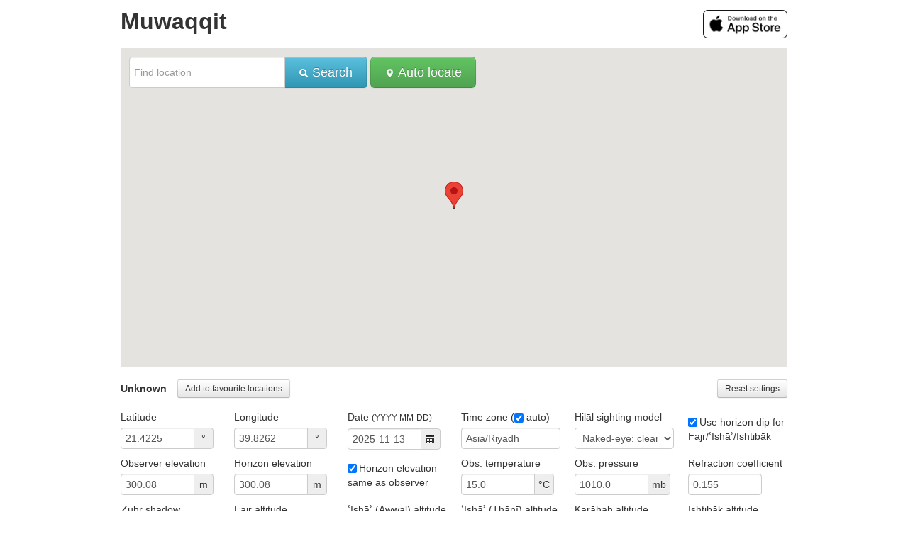

--- FILE ---
content_type: text/html; charset=utf-8
request_url: https://www.muwaqqit.com/index
body_size: 17933
content:

	<!--[if HTML5]><![endif]-->
<!DOCTYPE html>
<!-- paulirish.com/2008/conditional-stylesheets-vs-css-hacks-answer-neither/ -->
<!--[if lt IE 7]><html class="ie ie6 ie-lte9 ie-lte8 ie-lte7 no-js" lang="en"> <![endif]-->
<!--[if IE 7]><html class="ie ie7 ie-lte9 ie-lte8 ie-lte7 no-js" lang="en"> <![endif]-->
<!--[if IE 8]><html class="ie ie8 ie-lte9 ie-lte8 no-js" lang="en"> <![endif]-->
<!--[if IE 9]><html class="ie9 ie-lte9 no-js" lang="en"> <![endif]-->
<!--[if (gt IE 9)|!(IE)]><!--> <html class="no-js" lang="en"> <!--<![endif]-->
<head>
<title>Muwaqqit — Astronomical Data for Muslims</title>
  <!--[if !HTML5]>
      <meta http-equiv="X-UA-Compatible" content="IE=edge,chrome=1">
  <![endif]-->
  <!-- www.phpied.com/conditional-comments-block-downloads/ -->
  <!-- Always force latest IE rendering engine
       (even in intranet) & Chrome Frame
       Remove this if you use the .htaccess -->
       
  <meta charset="utf-8" />

  <!-- http://dev.w3.org/html5/markup/meta.name.html -->
  <meta name="application-name" content="muwaqqit" />

  <!-- Speaking of Google, don't forget to set your site up:
       http://google.com/webmasters -->
  <meta name="google-site-verification" content="fnltzjMtEPEL4u9Y3lirjJvk3OCQZHONe_W-dboB_og" />
    
  <!--  Mobile Viewport Fix
        j.mp/mobileviewport & davidbcalhoun.com/2010/viewport-metatag
        device-width: Occupy full width of the screen in its current orientation
        initial-scale = 1.0 retains dimensions instead of zooming out if page height > device height
        user-scalable = yes allows the user to zoom in
  <meta name="viewport" content="width=device-width, initial-scale=1.0" /> -->

  <link rel="shortcut icon" href="/muwaqqit/static/images/favicon.ico" type="image/x-icon">
  <link rel="apple-touch-icon" href="/muwaqqit/static/images/favicon.png">

  <!-- All JavaScript at the bottom, except for Modernizr which enables
       HTML5 elements & feature detects -->
  <script src="/muwaqqit/static/js/modernizr.custom.js"></script>
  <script src="/muwaqqit/static/js/nite-overlay.js"></script>

  <!-- include stylesheets -->
  

  
     <meta name="keywords" content="muwaqqit, prayer, times, ṣalāh, salah, salat, hijri, twilight, sun, muslim, prayer times, ṣalāh times, salah times, salat times, qibla, qiblah" />
     <meta name="description" content="Comprehensive ṣalāh/prayer times and astronomical data for Muslims" />
     <meta name="author" content="reedwan@gmail.com" />
     <script src="/muwaqqit/static/js/jquery.js" type="text/javascript"></script>
     <link href="/muwaqqit/static/css/calendar.css" rel="stylesheet" type="text/css" />
     <script src="/muwaqqit/static/js/calendar.js" type="text/javascript"></script>
     <link href="/muwaqqit/static/css/bootstrap.min.css" rel="stylesheet" type="text/css" />
     <link href="/muwaqqit/static/css/web2py_bootstrap.css" rel="stylesheet" type="text/css" />
     <link href="/muwaqqit/static/css/datepicker.css" rel="stylesheet" type="text/css" />
     <link href="/muwaqqit/static/css/patterns.css" rel="stylesheet" type="text/css" />
  
<script type="text/javascript"><!--
function popup(url) {
  newwindow=window.open(url,'name','height=400,width=600');
  if (window.focus) newwindow.focus();
  return false;
}
function collapse(id) { jQuery('#'+id).slideToggle(); }
function fade(id,value) { if(value>0) jQuery('#'+id).hide().fadeIn('slow'); else jQuery('#'+id).show().fadeOut('slow'); }
function ajax(u,s,t) {
    query = '';
    if (typeof s == "string") {
        d = jQuery(s).serialize();
        if(d){ query = d; }
    } else {
        pcs = [];
        for(i=0; i<s.length; i++) {
            q = jQuery("[name="+s[i]+"]").serialize();
            if(q){pcs.push(q);}
        }
        if (pcs.length>0){query = pcs.join("&");}
    }
    jQuery.ajax({type: "POST", url: u, data: query, success: function(msg) { if(t) { if(t==':eval') eval(msg); else jQuery("#" + t).html(msg); } } }); 
}

String.prototype.reverse = function () { return this.split('').reverse().join('');};
function web2py_ajax_init() {
  jQuery('.hidden').hide();
  jQuery('.error').hide().slideDown('slow');
  jQuery('.flash').click(function() { jQuery(this).fadeOut('slow'); return false; });
  // jQuery('input[type=submit]').click(function(){var t=jQuery(this);t.hide();t.after('<input class="submit_disabled" disabled="disabled" type="submit" name="'+t.attr("name")+'_dummy" value="'+t.val()+'">')});
  jQuery('input.integer').live('keyup', function(){this.value=this.value.reverse().replace(/[^0-9\-]|\-(?=.)/g,'').reverse();});
  jQuery('input.double,input.decimal').live('keyup', function(){this.value=this.value.reverse().replace(/[^0-9\-\.,]|[\-](?=.)|[\.,](?=[0-9]*[\.,])/g,'').reverse();});
  jQuery("input[type='checkbox'].delete").live('click', function(){ if(this.checked) if(!confirm("Sure you want to delete this object?")) this.checked=false; });
  try {jQuery("input.date").live('focus',function() {Calendar.setup({
     inputField:this, ifFormat:"%Y-%m-%d", showsTime:false
  }); }); } catch(e) {};
  try { jQuery("input.datetime").live('focus', function() {Calendar.setup({
     inputField:this, ifFormat:"%Y-%m-%d %H:%M:%S", showsTime: true,timeFormat: "24"
  }); }); } catch(e) {};

  jQuery("input.time").live('focus', function() { var el = jQuery(this); 
          if (!el.hasClass('hasTimeEntry')) try { el.timeEntry(); } catch(e) {}; 
  });
};

jQuery(function() {   
   var flash = jQuery('.flash');
   flash.hide();
   if(flash.html()) flash.slideDown();
   web2py_ajax_init();
});
function web2py_trap_form(action,target) {
   jQuery('#'+target+' form').each(function(i){
      var form=jQuery(this);
      if(!form.hasClass('no_trap'))
        form.submit(function(obj){
         jQuery('.flash').hide().html('');
         web2py_ajax_page('post',action,form.serialize(),target);
         return false;
      });
   });
}
function web2py_ajax_page(method,action,data,target) {
  jQuery.ajax({'type':method,'url':action,'data':data,
    'beforeSend':function(xhr) {
      xhr.setRequestHeader('web2py-component-location',document.location);
      xhr.setRequestHeader('web2py-component-element',target);},
    'complete':function(xhr,text){
      var html=xhr.responseText;
      var content=xhr.getResponseHeader('web2py-component-content'); 
      var command=xhr.getResponseHeader('web2py-component-command');
      var flash=xhr.getResponseHeader('web2py-component-flash');
      var t = jQuery('#'+target);
      if(content=='prepend') t.prepend(html); 
      else if(content=='append') t.append(html);
      else if(content!='hide') t.html(html);  
      web2py_trap_form(action,target);
      web2py_ajax_init();      
      if(command) eval(command);
      if(flash) jQuery('.flash').html(flash).slideDown();
      }
    });
}
function web2py_component(action,target) {
  jQuery(function(){ web2py_ajax_page('get',action,null,target); });
}
function web2py_comet(url,onmessage,onopen,onclose) {
  if ("WebSocket" in window) {
    var ws = new WebSocket(url);
    ws.onopen = onopen?onopen:(function(){});
    ws.onmessage = onmessage;
    ws.onclose = onclose?onclose:(function(){});
    return true; // supported
  } else return false; // not supported
}
//--></script>


  

  <!-- uncomment here to load jquery-ui
       <link rel="stylesheet" href="http://ajax.googleapis.com/ajax/libs/jqueryui/1.8.16/themes/base/jquery-ui.css" type="text/css" media="all" />
       <script src="http://ajax.googleapis.com/ajax/libs/jqueryui/1.8.16/jquery-ui.min.js" type="text/javascript"></script>
       uncomment to load jquery-ui //-->
  <noscript><link href="/muwaqqit/static/css/web2py_bootstrap_nojs.css" rel="stylesheet" type="text/css" /></noscript>
  
</head>

<body>

  <div class="container">
    <!-- Masthead ================================================== -->
    <header class="mastheader" id="header">
    
    
    <div class="row" style="margin-bottom: 1.5em; display:none" id="littlegiving">
      <style>
        @keyframes wiggle {
        2%, 18% {transform: translate(-1px, 0);}
        4%, 16% {transform: translate(2px, 0);}
        6%, 10%, 14% {transform: translate(-4px, 0);}
        8%, 12% {transform: translate(4px, 0);}
        }
        div.wiggle {
        -webkit-animation: wiggle 4.5s cubic-bezier(.36,.07,.19,.97) infinite;
        -moz-animation: wiggle 4.5s cubic-bezier(.36,.07,.19,.97) infinite;
        -o-animation: wiggle 4.5s cubic-bezier(.36,.07,.19,.97) infinite;
        animation: wiggle 4.5s cubic-bezier(.36,.07,.19,.97) infinite;
        }
        svg.wiggle {
        -webkit-animation: wiggle 3.5s cubic-bezier(.36,.07,.19,.97) infinite;
        -moz-animation: wiggle 3.5s cubic-bezier(.36,.07,.19,.97) infinite;
        -o-animation: wiggle 3.5s cubic-bezier(.36,.07,.19,.97) infinite;
        animation: wiggle 3.5s cubic-bezier(.36,.07,.19,.97) infinite;
        }
      </style>
      <a href="https://www.littlegiving.org" target="_blank" style="text-decoration: none; color:black;">
        <div class="span12">
          <div class="little-giving" style="min-height:36px; background-color:#ffdd57; padding:10px 35px 10px 20px; text-align:left; color:black; position:relative;">
            <div style="position:absolute; top:50%; right:15px; transform:translate(0,-50%); height:20px">
              <svg class="wiggle" width="20px" height="20px" viewBox="0 0 24 24"><path d="M13.025 1l-2.847 2.828 6.176 6.176h-16.354v3.992h16.354l-6.176 6.176 2.847 2.828 10.975-11z"></path></svg>
            </div>
            <div class="wiggle"><span style="font-weight:400; line-height:2.5em; font-size:1.15em !important;">Give sadaqah <b style="font-weight:600;">every single day</b> with Little Giving</span></div>
          </div>
        </div>
      </a>
    </div>
    
      
      
      
      <!--
      <div class="row" style="margin-bottom: 1em;" id="littlegiving">
        <div class="span12" style="background-color: #000; color:#EEE;"> 
          <div class="row">
            <div class="span10">
              <div style="padding:0.5em 1.5em; line-height:2em;">Duʿāʾ is the weapon of the believer (Mustadrak Ḥākim)</div>
            </div>
            <div class="span2">
              <div style="padding:0.5em 1.5em; text-align:right; line-height:2em;"><img src="/muwaqqit/static/images/flag.png" style="height:1em;"></div>
            </div>
          </div>
        </div>
      </div>  
      -->
      
      <div class="row">
        <div class="span6">
            <div style="margin-bottom:1em;">
                <h2>
                    Muwaqqit
                </h2>
            </div>
        </div>
        <div class="span6">
            <div style="margin-bottom:1em; float: right; padding-top:1em;">
              <a href="https://itunes.apple.com/app/muwaqqit/id1454077724"><img width="119" height="40" src="https://www.muwaqqit.com/muwaqqit/static/images/appstore.png"></a>
            </div>
        </div>
      </div>
    </header>

    
    <section id="main" class="main row">
        

        <div class="span12">
            
            

	<div class="row">
		<div id="map_container" class="span12" style="position:relative; height:450px;">
			<div id="map_canvas" style="width:100%; height:100%"></div>
			<div style="position:absolute; top:12px; left:12px; z-index:99;">
			<form id="map_search">
					<div>
						<span class="input-append">
							<input class="span3" style="height:34px;" id="map_search_input" type="text" name="a" value="" placeholder="Find location">
							<button class="btn btn-info btn-large" type="button" id="map_search_submit_button"><i class="icon-search icon-white"></i> Search</button>
						</span>
						<button class="btn btn-success btn-large disabled" type="button" id="map_search_auto_locate" style="margin-left:5px"><i class="icon-map-marker icon-white"></i> Auto locate</button>
					</div>
			</form>
			</div>
		</div>
		<div id="fav_container" class="span2" style="display:none; height:450px; overflow:hidden; width:16.5%; margin-left:0px; border-left:1px solid #ccc; background-color:#eee">
			<div style="padding:10px 12px 6px 12px;"><strong>Favourite locations</strong></div>
			<div id="fav_box">
			
			</div>
		</div>
	</div>
		
	<hr style="margin-top:-0.5em;">

	<form id="form" method="get" enctype="multipart/form-data" action="/index">

	<div class="row" style="margin-bottom:1.2em; margin-top:1.8em;">
		<div class="span12">
			<span class="pull-right" style="padding-left:3em;">
				<button class="btn btn-small" style="margin-top:-3px" type="button" onclick="location.href='/reset';">Reset settings</button>
			</span>
			<strong id="add_display" style="margin-right:0.8em;">None</strong>
			<button id="fav_link" style="margin-top:-3px" class="btn btn-small" type="button" onclick="ajax('/fav?type=add', ['add', 'lt', 'ln'], ':eval')">Add to favourite locations</button>
			<div>
				<small id="find_e" style="display:none;">Elevation was not able to be determined automatically.</small>
				<small id="find_tz" style="display:none;">Time zone was not able to be determined automatically.</small>
			</div>
		</div>
	</div>
		
	<div class="row">
		<div class="span2">
			<label>Latitude</label>
			<div class="input-append">
				<input class="input-small" name="lt" type="text" value="21.4225">
				<span class="add-on">&deg;</span>
			</div>
		</div>

		<div class="span2">
			<label>Longitude</label>
			<div class="input-append">
				<input class="input-small" name="ln" type="text" value="39.8262">
				<span class="add-on">&deg;</span>
			</div>
		</div>

		<div class="span2">
			<label>Date <small>(YYYY-MM-DD)</small></label>
			<div class="input-append">
				<input class="input-small" name="d" type="text" data-date-format="yyyy-mm-dd">
				<span class="add-on"><i class="icon-calendar"></i></span>
			</div>
		</div>

		<div class="span2">
			<div class="form-inline">
				<label>Time zone</label>
				(<input type="checkbox" name="tztype" value="auto" checked/> auto)
			</div>
			
			<input type="text" autocomplete="off" class="span2" name="tz" id="tz" value="Asia/Riyadh" data-provide="typeahead" data-source='["Africa/Abidjan","Africa/Accra","Africa/Addis_Ababa","Africa/Algiers","Africa/Asmara","Africa/Bamako","Africa/Bangui","Africa/Banjul","Africa/Bissau","Africa/Blantyre","Africa/Brazzaville","Africa/Bujumbura","Africa/Cairo","Africa/Casablanca","Africa/Ceuta","Africa/Conakry","Africa/Dakar","Africa/Dar_es_Salaam","Africa/Djibouti","Africa/Douala","Africa/El_Aaiun","Africa/Freetown","Africa/Gaborone","Africa/Harare","Africa/Johannesburg","Africa/Juba","Africa/Kampala","Africa/Khartoum","Africa/Kigali","Africa/Kinshasa","Africa/Lagos","Africa/Libreville","Africa/Lome","Africa/Luanda","Africa/Lubumbashi","Africa/Lusaka","Africa/Malabo","Africa/Maputo","Africa/Maseru","Africa/Mbabane","Africa/Mogadishu","Africa/Monrovia","Africa/Nairobi","Africa/Ndjamena","Africa/Niamey","Africa/Nouakchott","Africa/Ouagadougou","Africa/Porto-Novo","Africa/Sao_Tome","Africa/Tripoli","Africa/Tunis","Africa/Windhoek","America/Adak","America/Anchorage","America/Anguilla","America/Antigua","America/Araguaina","America/Argentina/Buenos_Aires","America/Argentina/Catamarca","America/Argentina/Cordoba","America/Argentina/Jujuy","America/Argentina/La_Rioja","America/Argentina/Mendoza","America/Argentina/Rio_Gallegos","America/Argentina/Salta","America/Argentina/San_Juan","America/Argentina/San_Luis","America/Argentina/Tucuman","America/Argentina/Ushuaia","America/Aruba","America/Asuncion","America/Atikokan","America/Bahia","America/Bahia_Banderas","America/Barbados","America/Belem","America/Belize","America/Blanc-Sablon","America/Boa_Vista","America/Bogota","America/Boise","America/Cambridge_Bay","America/Campo_Grande","America/Cancun","America/Caracas","America/Cayenne","America/Cayman","America/Chicago","America/Chihuahua","America/Ciudad_Juarez","America/Costa_Rica","America/Creston","America/Cuiaba","America/Curacao","America/Danmarkshavn","America/Dawson","America/Dawson_Creek","America/Denver","America/Detroit","America/Dominica","America/Edmonton","America/Eirunepe","America/El_Salvador","America/Fort_Nelson","America/Fortaleza","America/Glace_Bay","America/Goose_Bay","America/Grand_Turk","America/Grenada","America/Guadeloupe","America/Guatemala","America/Guayaquil","America/Guyana","America/Halifax","America/Havana","America/Hermosillo","America/Indiana/Indianapolis","America/Indiana/Knox","America/Indiana/Marengo","America/Indiana/Petersburg","America/Indiana/Tell_City","America/Indiana/Vevay","America/Indiana/Vincennes","America/Indiana/Winamac","America/Inuvik","America/Iqaluit","America/Jamaica","America/Juneau","America/Kentucky/Louisville","America/Kentucky/Monticello","America/Kralendijk","America/La_Paz","America/Lima","America/Los_Angeles","America/Lower_Princes","America/Maceio","America/Managua","America/Manaus","America/Marigot","America/Martinique","America/Matamoros","America/Mazatlan","America/Menominee","America/Merida","America/Metlakatla","America/Mexico_City","America/Miquelon","America/Moncton","America/Monterrey","America/Montevideo","America/Montserrat","America/Nassau","America/New_York","America/Nome","America/Noronha","America/North_Dakota/Beulah","America/North_Dakota/Center","America/North_Dakota/New_Salem","America/Nuuk","America/Ojinaga","America/Panama","America/Paramaribo","America/Phoenix","America/Port-au-Prince","America/Port_of_Spain","America/Porto_Velho","America/Puerto_Rico","America/Punta_Arenas","America/Rankin_Inlet","America/Recife","America/Regina","America/Resolute","America/Rio_Branco","America/Santarem","America/Santiago","America/Santo_Domingo","America/Sao_Paulo","America/Scoresbysund","America/Sitka","America/St_Barthelemy","America/St_Johns","America/St_Kitts","America/St_Lucia","America/St_Thomas","America/St_Vincent","America/Swift_Current","America/Tegucigalpa","America/Thule","America/Tijuana","America/Toronto","America/Tortola","America/Vancouver","America/Whitehorse","America/Winnipeg","America/Yakutat","Antarctica/Casey","Antarctica/Davis","Antarctica/DumontDUrville","Antarctica/Macquarie","Antarctica/Mawson","Antarctica/McMurdo","Antarctica/Palmer","Antarctica/Rothera","Antarctica/Syowa","Antarctica/Troll","Antarctica/Vostok","Arctic/Longyearbyen","Asia/Aden","Asia/Almaty","Asia/Amman","Asia/Anadyr","Asia/Aqtau","Asia/Aqtobe","Asia/Ashgabat","Asia/Atyrau","Asia/Baghdad","Asia/Bahrain","Asia/Baku","Asia/Bangkok","Asia/Barnaul","Asia/Beirut","Asia/Bishkek","Asia/Brunei","Asia/Chita","Asia/Choibalsan","Asia/Colombo","Asia/Damascus","Asia/Dhaka","Asia/Dili","Asia/Dubai","Asia/Dushanbe","Asia/Famagusta","Asia/Gaza","Asia/Hebron","Asia/Ho_Chi_Minh","Asia/Hong_Kong","Asia/Hovd","Asia/Irkutsk","Asia/Jakarta","Asia/Jayapura","Asia/Jerusalem","Asia/Kabul","Asia/Kamchatka","Asia/Karachi","Asia/Kathmandu","Asia/Khandyga","Asia/Kolkata","Asia/Krasnoyarsk","Asia/Kuala_Lumpur","Asia/Kuching","Asia/Kuwait","Asia/Macau","Asia/Magadan","Asia/Makassar","Asia/Manila","Asia/Muscat","Asia/Nicosia","Asia/Novokuznetsk","Asia/Novosibirsk","Asia/Omsk","Asia/Oral","Asia/Phnom_Penh","Asia/Pontianak","Asia/Pyongyang","Asia/Qatar","Asia/Qostanay","Asia/Qyzylorda","Asia/Riyadh","Asia/Sakhalin","Asia/Samarkand","Asia/Seoul","Asia/Shanghai","Asia/Singapore","Asia/Srednekolymsk","Asia/Taipei","Asia/Tashkent","Asia/Tbilisi","Asia/Tehran","Asia/Thimphu","Asia/Tokyo","Asia/Tomsk","Asia/Ulaanbaatar","Asia/Urumqi","Asia/Ust-Nera","Asia/Vientiane","Asia/Vladivostok","Asia/Yakutsk","Asia/Yangon","Asia/Yekaterinburg","Asia/Yerevan","Atlantic/Azores","Atlantic/Bermuda","Atlantic/Canary","Atlantic/Cape_Verde","Atlantic/Faroe","Atlantic/Madeira","Atlantic/Reykjavik","Atlantic/South_Georgia","Atlantic/St_Helena","Atlantic/Stanley","Australia/Adelaide","Australia/Brisbane","Australia/Broken_Hill","Australia/Darwin","Australia/Eucla","Australia/Hobart","Australia/Lindeman","Australia/Lord_Howe","Australia/Melbourne","Australia/Perth","Australia/Sydney","Canada/Atlantic","Canada/Central","Canada/Eastern","Canada/Mountain","Canada/Newfoundland","Canada/Pacific","Europe/Amsterdam","Europe/Andorra","Europe/Astrakhan","Europe/Athens","Europe/Belgrade","Europe/Berlin","Europe/Bratislava","Europe/Brussels","Europe/Bucharest","Europe/Budapest","Europe/Busingen","Europe/Chisinau","Europe/Copenhagen","Europe/Dublin","Europe/Gibraltar","Europe/Guernsey","Europe/Helsinki","Europe/Isle_of_Man","Europe/Istanbul","Europe/Jersey","Europe/Kaliningrad","Europe/Kirov","Europe/Kyiv","Europe/Lisbon","Europe/Ljubljana","Europe/London","Europe/Luxembourg","Europe/Madrid","Europe/Malta","Europe/Mariehamn","Europe/Minsk","Europe/Monaco","Europe/Moscow","Europe/Oslo","Europe/Paris","Europe/Podgorica","Europe/Prague","Europe/Riga","Europe/Rome","Europe/Samara","Europe/San_Marino","Europe/Sarajevo","Europe/Saratov","Europe/Simferopol","Europe/Skopje","Europe/Sofia","Europe/Stockholm","Europe/Tallinn","Europe/Tirane","Europe/Ulyanovsk","Europe/Vaduz","Europe/Vatican","Europe/Vienna","Europe/Vilnius","Europe/Volgograd","Europe/Warsaw","Europe/Zagreb","Europe/Zurich","GMT","Indian/Antananarivo","Indian/Chagos","Indian/Christmas","Indian/Cocos","Indian/Comoro","Indian/Kerguelen","Indian/Mahe","Indian/Maldives","Indian/Mauritius","Indian/Mayotte","Indian/Reunion","Pacific/Apia","Pacific/Auckland","Pacific/Bougainville","Pacific/Chatham","Pacific/Chuuk","Pacific/Easter","Pacific/Efate","Pacific/Fakaofo","Pacific/Fiji","Pacific/Funafuti","Pacific/Galapagos","Pacific/Gambier","Pacific/Guadalcanal","Pacific/Guam","Pacific/Honolulu","Pacific/Kanton","Pacific/Kiritimati","Pacific/Kosrae","Pacific/Kwajalein","Pacific/Majuro","Pacific/Marquesas","Pacific/Midway","Pacific/Nauru","Pacific/Niue","Pacific/Norfolk","Pacific/Noumea","Pacific/Pago_Pago","Pacific/Palau","Pacific/Pitcairn","Pacific/Pohnpei","Pacific/Port_Moresby","Pacific/Rarotonga","Pacific/Saipan","Pacific/Tahiti","Pacific/Tarawa","Pacific/Tongatapu","Pacific/Wake","Pacific/Wallis","US/Alaska","US/Arizona","US/Central","US/Eastern","US/Hawaii","US/Mountain","US/Pacific","UTC",""]'>
		</div>

		<div class="span2">
			<label>Hilāl sighting model</label>
			<select name="vc" class="span2" >
				<option value="5.65" selected>Naked-eye: clear</option>
				<option value="3.53" >Naked-eye: difficult</option>
				<option value="2.00" >Naked-eye: very difficult</option>
				<option value="-0.96" >Optical aid</option>
			</select>
		</div>

		<div class="span2">
			<div class="form-inline" style="margin-top:0.5em;">
				<label class="checkbox">
					<input type="checkbox" name="diptype" value="apparent" checked/> Use horizon dip for Fajr/ʿIshāʾ/Ishtibāk
				</label>
			</div>
		</div>

	</div>

	<div class="row" style="height:65px; overflow:visible;">
		<div class="span2">
			<label>Observer elevation</label>
			<div class="input-append">
				<input class="input-small" name="eo" type="text" value="300.08">
				<span class="add-on">m</span>
			</div>
		</div>

		<div class="span2">
			<label>Horizon elevation</label>
			<div class="input-append">
				<input class="input-small" name="eh" type="text" value="300.08">
				<span class="add-on">m</span>
			</div>
		</div>

		<div class="span2">
			<div class="form-inline" style="margin-top:0.5em;">
				<label class="checkbox">
				<input type="checkbox" name="ehtype" value="observer" checked>Horizon elevation same as observer
				</label>
			</div>
		</div>

		<div class="span2" style="height:65px; overflow:visible;">
			<label>Obs. temperature</label>
			<div class="input-append">
				<input class="input-small" name="t" type="text" value="15.0">
				<span class="add-on">&deg;C</span>
			</div>
		</div>

		<div class="span2">
			<label>Obs. pressure</label>
			<div class="input-append">
				<input class="input-small" name="p" type="text" value="1010.0" >
				<span class="add-on">mb</span>
			</div>
		</div>

		<div class="span2">
			<label>Refraction coefficient</label>
			<input class="input-small" name="k" type="text" value="0.155">
		</div>
	</div>

	<div class="row" style="height:65px; overflow:visible;">

		<div class="span2">
			<label>Ẓuhr shadow increase</label>
			<div class="input-append">
				<input class="input-small" name="zt" type="text" value="1.0">
				<span class="add-on">mm</span>
			</div>
		</div>

		<div class="span2">
			<label>Fajr altitude</label>
			<div class="input-append">
				<input class="input-small" name="fa" type="text" value="-19.0">
				<span class="add-on">&deg;</span>
			</div>
		</div>

		<div class="span2">
			<label>ʿIshāʾ (Awwal) altitude</label>
			<div class="input-append">
				<input class="input-small" name="era" type="text" value="-16.0">
				<span class="add-on">&deg;</span>
			</div>
		</div>

		<div class="span2">
			<label>ʿIshāʾ (Thānī) altitude</label>
			<div class="input-append">
				<input class="input-small" name="ea" type="text" value="-19.0">
				<span class="add-on">&deg;</span>
			</div>
		</div>
		
		<div class="span2">
			<label>Karāhah altitude</label>
			<div class="input-append">
				<input class="input-small" name="ia" type="text" value="4.5">
				<span class="add-on">&deg;</span>
			</div>
		</div>

		<div class="span2">
			<label>Ishtibāk altitude</label>
			<div class="input-append">
				<input class="input-small" name="isn" type="text" value="-10.0">
				<span class="add-on">&deg;</span>
			</div>
		</div>

	</div>

	<div class="row" style="height:65px; overflow:visible;">
		<div class="span2">
			<label>Fajr/ʿIshāʾ uncertainty</label>
			<div class="input-prepend input-append">
				<span class="add-on">&plusmn;</span>
				<input class="input-mini" name="fea" type="text" value="1.0">
				<span class="add-on">&deg;</span>
			</div>
		</div>

		<div class="span2">
			<label>Rise/Set uncertainty</label>
			<div class="input-prepend input-append">
				<span class="add-on">&plusmn;</span>
				<input class="input-mini" name="rsa" type="text" value="1.0">
				<span class="add-on">&deg;</span>
			</div>
		</div>

		<div class="span2">
			<label>Ishtibāk uncertainty</label>
			<div class="input-prepend input-append">
				<span class="add-on">&plusmn;</span>
				<input class="input-mini" name="isna" type="text" value="1.0">
				<span class="add-on">&deg;</span>
			</div>
		</div>

		<div class="span2">
			<div class="form-inline" style="margin-top:0.5em;">
				<label class="checkbox">
					<input type="checkbox" name="suntype" value="limb" /> Use upper limb for Fajr/ʿIshāʾ/Ishtibāk
				</label>
			</div>
		</div>

		<div class="span2">
			<label>&nbsp;</label>
			<input type="hidden" name="z" value="12"/>
			<input type="hidden" name="q" value=""/>
			<input type="hidden" name="add" value="None"/>
			<input class="btn btn-info btn-large" style="margin-top:-16px" type="submit" id="form_submit_button" value="Calculate">
		</div>
	</div>

	</form>



	<!-- *************** RESULTS *************************** -->

	

	

	

	<div class="row" id="results" style="margin-bottom:2em">
    
		<div class="span12">

		
		
		
		
		
		
		

		
			

			<table class="table">
				<thead>
				<tr>
					<th>&nbsp;</th>
					<th>Time</th>
					<th>Date <small style="white-space:nowrap;">(YYYY-MM-DD)</small></th>
					<th>Time zone</th>
					<th>Azimuth</th>
				</tr>
				</thead>
				<tbody>
				<tr>
					<td><a href="https://docs.muwaqqit.com/#/anti-transit"><b>Anti-Transit</b></a></td>
					<td>00:04:54</td>
					<td>2025-11-13, Thu</td>
					<td>+03 (+0300)</td>
					<td>0.0&deg;</td>
				</tr>
				
				<tr class="info">
					<td><a href="https://docs.muwaqqit.com/#/fajr"><b>Fajr</b></a> -19&deg; (&plusmn;1&deg;)</td>
					<td>
						05:09:20 
						
							(05:04:56&mdash;05:13:44)
						
					</td>
					<td>2025-11-13, Thu</td>
					<td>+03 (+0300)</td>
					<td>102.5&deg;</td>
				</tr>
				
				<tr class="info">
          <td><a href="https://docs.muwaqqit.com/#/sunrise"><b>Shurūq/Sunrise</b></a> (&plusmn;1&deg;)</td>
					<td>
						06:30:27 
						
							(06:24:26&mdash;06:35:51)
						
					</td>
					<td>2025-11-13, Thu</td>
					<td>+03 (+0300)</td>
					<td>109.0&deg;</td>
				</tr>
				<tr>
          <td><a href="https://docs.muwaqqit.com/#/al-dahwa-al-sughra"><b>al-Ḍaḥwa al‑Ṣughrā</b></a> / Ḍuḥā 4.5&deg;</td>
					<td>06:54:06</td>
					<td>2025-11-13, Thu</td>
					<td>+03 (+0300)</td>
					<td>111.3&deg;</td>
				</tr>
				<tr>
          <td><a href="https://docs.muwaqqit.com/#/al-dahwa-al-kubra"><b>al-Ḍaḥwa al‑Kubrā</b></a></td>
					<td>11:24:19</td>
					<td>2025-11-13, Thu</td>
					<td>+03 (+0300)</td>
					<td>165.1&deg;</td>
				</tr>
				<tr>
          <td><a href="https://docs.muwaqqit.com/#/istiwa"><b>Istiwāʾ</b></a></td>
					<td>12:04:15—12:05:42</td>
					<td>2025-11-13, Thu</td>
					<td>+03 (+0300)</td>
					<td>179.7&deg;—180.3&deg;</td>
				</tr>
				<tr>
          <td><a href="https://docs.muwaqqit.com/#/transit"><b>Transit</b></a></td>
					<td>12:04:58</td>
					<td>2025-11-13, Thu</td>
					<td>+03 (+0300)</td>
					<td>180.0&deg;</td>
				</tr>
				<tr class="info">
          <td><a href="https://docs.muwaqqit.com/#/zuhr"><b>Ẓuhr</b></a> (Transit shadow + 1mm)</td>
					<td>
						
							12:05:42
							(12:09:36)
						
					</td>
					<td>2025-11-13, Thu</td>
					<td>+03 (+0300)</td>
					<td>180.3&deg; (181.7&deg;) </td>
				</tr>
				<tr class="info">
          <td><a href="https://docs.muwaqqit.com/#/asr-al-mithl-al-awwal"><b>ʿAṣr al-Mithl al‑Awwal</b></a></td>
					<td>15:16:22</td>
					<td>2025-11-13, Thu</td>
					<td>+03 (+0300)</td>
					<td>233.5&deg;</td>
				</tr>
				<tr class="info">
          <td><a href="https://docs.muwaqqit.com/#/asr-al-mithl-al-thani"><b>ʿAṣr al-Mithl al‑Thānī</b></a></td>
					<td>16:03:43</td>
					<td>2025-11-13, Thu</td>
					<td>+03 (+0300)</td>
					<td>240.5&deg;</td>
				</tr>
				<tr>
          <td><a href="https://docs.muwaqqit.com/#/karahah"><b>Karāhah</b></a> 4.5&deg;</td>
					<td>17:15:38</td>
					<td>2025-11-13, Thu</td>
					<td>+03 (+0300)</td>
					<td>248.6&deg;</td>
				</tr>
				<tr class="info">
          <td><a href="https://docs.muwaqqit.com/#/sunset"><b>Maghrib/Sunset</b></a> (&plusmn;1&deg;)</td>
					<td>
						17:39:18 
						
							(17:33:53&mdash;17:45:18)
						                    
					</td>
					<td>2025-11-13, Thu</td>
					<td>+03 (+0300)</td>
					<td>250.8&deg;</td>
				</tr>
				
				<tr>
          <td><a href="https://docs.muwaqqit.com/#/ishtibak-al-nujum"><b>Ishtibāk al‑Nujūm</b></a> -10&deg; (&plusmn;1&deg;)
					</td>
					<td>
						18:20:33 
						
							(18:16:05&mdash;18:25:00)
						                    
					</td>
					<td>2025-11-13, Thu</td>
					<td>+03 (+0300)</td>
					<td>254.3&deg;</td>
				</tr>
				
				
				<tr class="info">
          <td style="vertical-align:middle;"><a href="https://docs.muwaqqit.com/#/isha"><b>ʿIshāʾ al-Awwal</b></a> -16&deg; <span style="white-space:nowrap">(&plusmn;1&deg;)</td>
					<td style="vertical-align:middle;">
						18:47:11 
						
							(18:42:46&mdash;18:51:36)
						                    
					</td>
					<td style="vertical-align:middle;">2025-11-13, Thu</td>
					<td style="vertical-align:middle;">+03 (+0300)</td>
					<td style="vertical-align:middle;">256.4&deg;</td>
				</tr>
				
				
				<tr class="info">
          <td style="vertical-align:middle;"><a href="https://docs.muwaqqit.com/#/isha"><b>ʿIshāʾ al-Thānī</b></a> -19&deg; <span style="white-space:nowrap">(&plusmn;1&deg;)</td>
					<td style="vertical-align:middle;">
						19:00:25 
						
							(18:56:01&mdash;19:04:49)
						                    
					</td>
					<td style="vertical-align:middle;">2025-11-13, Thu</td>
					<td style="vertical-align:middle;">+03 (+0300)</td>
					<td style="vertical-align:middle;">257.4&deg;</td>
				</tr>
				
				<tr>
					<td>&nbsp;</td>
					<td>&nbsp;</td>
					<td>&nbsp;</td>
					<td>&nbsp;</td>
					<td>&nbsp;</td>
				</tr>
				<tr>
          <td><a href="https://docs.muwaqqit.com/#/night-fractions"><b>One-third sharʿī night</b></a></td>
					<td>21:29:28</td>
					<td>2025-11-13, Thu</td>
					<td>+03 (+0300)</td>
					<td>268.1&deg;</td>
				</tr>
				<tr>
          <td><a href="https://docs.muwaqqit.com/#/night-fractions"><b>Half sharʿī night</b></a></td>
					<td>23:24:33</td>
					<td>2025-11-13, Thu</td>
					<td>+03 (+0300)</td>
					<td>287.0&deg;</td>
				</tr>
				<tr>
          <td><a href="https://docs.muwaqqit.com/#/night-fractions"><b>Two-thirds sharʿī night</b></a></td>
					<td>01:19:38</td>
					<td>2025-11-14, Fri <span>▲</span></td>
					<td>+03 (+0300)</td>
					<td>82.9&deg;</td>
				</tr>
				<tr>
            <td><a href="https://docs.muwaqqit.com/#/night-fractions"><b>Five-sixths sharʿī night</b></a></td>
                    <td>03:14:44</td>
                    <td>2025-11-14, Fri <span>▲</span></td>
                    <td>+03 (+0300)</td>
                    <td>94.6&deg;</td>
                </tr>
				<tr>
					<td>&nbsp;</td>
					<td>&nbsp;</td>
					<td>&nbsp;</td>
					<td>&nbsp;</td>
					<td>&nbsp;</td>
				</tr>
				<tr>
					<td><b>Seasonal/Muʿawwaj hour length</b></td>
					<td colspan="4">
						
						Day:
						
						
						 55m 44s,
						Night:
						
						
						1h 4m 18s
						
						
					</td>
				</tr>
				<tr>
					<td><b>Artificial night sky brightness</td>
					<td>
					  <div style="width:9px; height:9px; background-color:#08c; position:relative; top:59px; left:134px; margin-bottom:-4.5px; margin-left:-4.5px;"></div>
					  <div style="width:267px; height:119px; display:inline-block; overflow:hidden; border:1px solid grey; margin-top:0.5px"><img src="https://api.mapbox.com/styles/v1/malaikah19/cjh20lgf10qgq2rqh9f89jwaa/static/39.8262,21.4225,7,0.00,0.00/317x169@2x?access_token=pk.eyJ1IjoibWFsYWlrYWgxOSIsImEiOiJjamgxY3VsN2wwM3RmMnJzMHFscGFmeGhpIn0.vpy6qUQta_zI-ZGXBOh8xw" style="max-width:None; width:317px; height:169px; margin-top:-25px; margin-left:-25px"/></div>
					</td>
					<td colspan="3"><span id="brightness_info"></span></td>
				</tr>
				<tr>
					<td>&nbsp;</td>
					<td>&nbsp;</td>
					<td>&nbsp;</td>
					<td>&nbsp;</td>
					<td>&nbsp;</td>
				</tr>
				
				<tr>
					<td style="vertical-align:middle;">
					  <b>Local moon visibility <br>and phase</b>
					</td>
					<td style="vertical-align:top; line-height:0px;">
						
						<div style="width:270px;">

							<div style="float:right; width:38px; height:38px; margin-top:1px;">
								<svg viewBox="-5 -5 110 110">
									<circle cx="50" cy="50" r="52.5" fill="#555" />
									
									<path d="M50 0
											A50 50 0 1 0 50 100
											11.7835382407 50 0 1 1 50 0z"
										transform = "rotate(0 50 50)  "
										fill="#eee"/>
									
								</svg>
							</div>

							<div style="width:9px; height:9px; margin-bottom:-7px; background-color:#08c; position:relative; top:11px; left:194px"></div>
							<div style="border:1px solid grey; width:213px; height:21px; overflow:hidden; margin-top:2px;">
								<div style="display:inline-block; width:30px; height:21px; border-right:1px solid #DDD" class="dots2">
								</div><div style="display:inline-block; width:67px; height:21px; border-right:1px solid #DDD" class="dots">
								</div><div style="display:inline-block; width:83px; height:21px; border-right:1px solid #CCC" class="lines">
								</div><div style="display:inline-block; width:30px; height:21px;" class="crosses"></div>
							</div>
							<div style="width:215px; overflow:visible; height:4px; font-size:11px; text-align:center; margin-bottom:12px;">
								<div style="display:inline-block; width:30px; height:4px; border-right:1px solid gray; border-left:1px solid gray; line-height:22px">None
								</div><div style="display:inline-block; width:67px; height:4px; border-right:1px solid gray; line-height:22px;">With optics
								</div><div style="display:inline-block; width:83px; height:4px; border-right:1px solid gray; line-height:22px">Difficult
								</div><div style="display:inline-block; width:30px; height:4px; border-right:1px solid gray; line-height:22px">Clear</div>
							</div>
						</div>
						
						
					</td>
					  
						<td style="vertical-align:middle;">
						
						2025-11-13, Thu</td>
						<td style="vertical-align:middle;">+03 (+0300)
						<td colspan="2"></td>
					  
				</tr>
				<tr>
					<td>
						<b>Local Hijrī date after sunset</b><br>
						<small>
							
								Hilāl sighting model:
								Local, naked-eye, clear
								
								
								
							
						<small>
					</td>
					<td style="vertical-align:middle;">
						
							22 Jumāda al-Ūlā 1447 
							
							
							
							
							
							
							
							
						
						
					</td>
					<td style="vertical-align:middle;">2025-11-13, Thu<br><small>Sunset (17:39:18)</small></td>
					<td style="vertical-align:middle;">+03 (+0300)</td>
					<td></td>
				</tr>
				<tr>
					<td><b>Moonrise</b></td>
					<td>00:36:45</td>
					<td>2025-11-13, Thu</td>
					<td>+03 (+0300)</td>
					<td>75.7&deg;</td>
				</tr>
				<tr>
					<td><b>Moonset</b></td>
					<td>13:36:41</td>
					<td>2025-11-13, Thu</td>
					<td>+03 (+0300)</td>
					<td>281.0&deg;</td>
				</tr>
				
				<tr>
					<td>&nbsp;</td>
					<td>&nbsp;</td>
					<td>&nbsp;</td>
					<td>&nbsp;</td>
					<td>&nbsp;</td>
				</tr>
				<style>
					.legend { list-style: none; padding:0; margin:0;}
					.legend li {float: left; line-height: 17px; padding-right:8px }
					.legend span {float: left; width: 9px; height: 9px; margin: 4px 4px 3px 0px; }
					.legend .hilal_visibility_a { background-color: #d90429; opacity:0.8}
					.legend .hilal_visibility_b { background-color: #2ec4b6; opacity:0.8}
					.legend .hilal_visibility_c { background-color: #fcbf49; opacity:0.8}
					.legend .hilal_visibility_d { background-color: #ffe45e; opacity:0.8}
				</style>
				<tr>
					<td><b>Previous lunar conjunction</b></td>
					<td>15:25:07</td>
					<td>2025-10-21, Tue</td>
					<td>+03 (+0300)</td>
					<td></td>
				</tr>
				<tr>
					<td><b>Next lunar conjunction</b></td>
					<td>09:47:13</td>
					<td>2025-11-20, Thu</td>
					<td>+03 (+0300)</td>
					<td></td>
				</tr>
				<tr>
					<td>
						<b>Previous hilāl visibility</b>
						<div class="visibility_legend" style="width:210px; margin-top:5px;">
							<small>
							<ul class="legend">
								<li><span class="hilal_visibility_d"></span> Clear</li>
								<li><span class="hilal_visibility_c"></span> Difficult</li>
								<li><span class="hilal_visibility_b"></span> With optics</li>
								<li><span class="hilal_visibility_a"></span> Moonset before conjunction</li>
							</ul>
							<small>
						</div>
					</td>
					<td>
						<div style="width:267px; height:89px; margin:4px 0px 6px 0px; overflow:hidden; border:1px solid grey;"><img src="/muwaqqit/static/images/newmoon/20251022.png" style="max-width:None; width:269px; margin-top:0px; margin-left:-1px" onerror="this.closest('tr').style.display='none'" /></div>
					  <div style="margin-bottom:1px">2025-10-22, Wed (UTC)</div>
					</td>
					<td colspan="3">
					  <div style="width:267px; height:89px; margin:4px 0px 6px 0px; overflow:hidden; border:1px solid grey;"><img src="/muwaqqit/static/images/newmoon/20251021.png" style="max-width:None; width:269px; margin-top:0px; margin-left:-1px" onerror="this.closest('tr').style.display='none'" /></div>
						<div style="margin-bottom:1px">2025-10-21, Tue (UTC)</div>
					</td>
				</tr>
				<tr>
					<td>
						<b>Next hilāl visibility</b>
						<div class="visibility_legend" style="width:210px; margin-top:5px;">
							<small>
							<ul class="legend">
								<li><span class="hilal_visibility_d"></span> Clear</li>
								<li><span class="hilal_visibility_c"></span> Difficult</li>
								<li><span class="hilal_visibility_b"></span> With optics</li>
								<li><span class="hilal_visibility_a"></span> Moonset before conjunction</li>
							</ul>
							<small>
						</div>
					</td>
					<td>
					  <div style="width:267px; height:89px; margin:4px 0px 6px 0px; overflow:hidden; border:1px solid grey;"><img src="/muwaqqit/static/images/newmoon/20251121.png" style="max-width:None; width:269px; margin-top:0px; margin-left:-1px" onerror="this.closest('tr').style.display='none'" /></div>
					  <div style="margin-bottom:1px">2025-11-21, Fri (UTC)</div>
					</td>
					<td colspan="3">
						<div style="width:267px; height:89px; margin:4px 0px 6px 0px; overflow:hidden; border:1px solid grey;"><img src="/muwaqqit/static/images/newmoon/20251120.png" style="max-width:None; width:269px; margin-top:0px; margin-left:-1px" onerror="this.closest('tr').style.display='none'" /></div>
					  <div style="margin-bottom:1px">2025-11-20, Thu (UTC)</div>
					</td>
				</tr>
				
				</tbody>
			</table>

			<div style="padding:1em; color:#333; border-color:#DDD; background-color:#EEE; overflow-wrap:anywhere; word-break:break-all;">
				<p><b>Related links</b></p>
				<ul>
					
					<li><b><a href="https://docs.muwaqqit.com/">Documentation</a></b></li>
				</ul>
			</div>

		</div>
	</div>


	<script type="text/javascript" src="https://maps.google.com/maps/api/js?sensor=false&libraries=geometry&key=AIzaSyCxS7hZDOnPnZ0quppfFsu28-Ky11XDQLA"></script>
	<script>
	  $(document).ready(function(){
		//hide second hilal visibility legend
		if ($('.visibility_legend:first').is(':visible')) {
			$(".visibility_legend:eq(1)").hide();
		}
		//check if can geolocate
		if (navigator.geolocation) {
		  $("#map_search_auto_locate").removeClass("disabled");
		}
		//check if mobile
		//if (detectmob()){
		//  $("#mobile").show();
		//}
		//google maps init
		geocoder = new google.maps.Geocoder();
		//elevator = new google.maps.ElevationService();
		latLngMakkah = new google.maps.LatLng(21.4225,39.8262);
		var latLng = new google.maps.LatLng(21.4225,39.8262);
		var lt = latLng.lat().toFixed(7);
		var ln = latLng.lng().toFixed(7);
		  tz = "";
		var address = "";
		var map_options = {
		  zoom: parseInt($("input[name='z']").val()),
		  center: latLng,
		  streetViewControl: false,
		  zoomControl: true,
		  zoomControlOptions: {style: google.maps.ZoomControlStyle.SMALL},
		  mapTypeControl: true,
		  mapTypeControlOptions: {position: google.maps.ControlPosition.TOP_RIGHT},
		  mapTypeId: google.maps.MapTypeId.ROADMAP,
		  liteMode: true
		}
		map = new google.maps.Map(document.getElementById("map_canvas"), map_options);
		nite.init(map);

		//qibla
		qibla = new google.maps.Polyline({
		  path: [latLng, latLngMakkah],
		  geodesic: true,
		  strokeWeight: 2,
		  icons: [{
			icon: {path: google.maps.SymbolPath.FORWARD_OPEN_ARROW},
			offset: '50px',
			repeat: '60px'
		  }],
		  map:map
		});
		

		//google maps marker
		marker = new google.maps.Marker({
		  map:map,
		  position: latLng
		});
		marker_ltln = new google.maps.Marker({
		  map:map,
		  position: latLng//,
		  //icon: new google.maps.MarkerImage('http://chart.googleapis.com/chart?chst=d_bubble_text_small&chld=bbT|lat:'+lt+', lng:'+ln+'|FFF|000', null, null, new google.maps.Point(120, 70))
		});
		rgeocode(latLng);
		fav_hover("#fav_box div");

		//highligh calculate button and other changes
		$("#form input, select").change(function(){
		  highlight_calculate_button();
		});
		$("input[name='lt'],input[name='ln']").change(function(){
		  mapclick(new google.maps.LatLng($("input[name='lt']").val(),$("input[name='ln']").val()));
		});

		//google maps zoom change
		google.maps.event.addListener(map, 'zoom_changed', function() {
		  $("input[name='z']").val(map.getZoom());
		});

		//google maps onclick event
		clicked = false;
		google.maps.event.addListener(map, 'click', function(event) {
		  if (!clicked) {
			mapclick(event.latLng);
			clicked = true;
			setTimeout(function(){
			  clicked = false;
			}, 500);
		  }
		});

		//address lookup box 
		$("#map_search_submit_button").click(function(){
		  $("#map_search").submit();
		});
		$("#map_search").submit(function(){
		  geocode($("input[name='a']").val());
		  return false;
		});

		// auto locate click 
		$("#map_search_auto_locate").click(function(){
		  navigator.geolocation.getCurrentPosition(success, fail, {enableHighAccuracy:true});
		  $("#map_search_auto_locate").addClass("disabled");
		  function success(pos) {
			// Location found, show map with these coordinates
			$("#map_search_auto_locate").removeClass("disabled");
			auto_locate_latLng = new google.maps.LatLng(pos.coords.latitude,pos.coords.longitude);
			mapclick(auto_locate_latLng);
		  }
		  function fail(error) {
			// Failed to find location, show default map
			$("#map_search_auto_locate").removeClass("disabled");
			$("#add_display").text("Location not found");
		  }
		});  

		//horizon height set
		$("input[name='eh']").change(function(){
			  if ($("input[name='eh']").val()!=$("input[name='eo']").val()){
				  $("input[name='ehtype']").attr('checked', false);
			  }
		  });
		$("input[name='ehtype']").change(function(){
			  set_eh();
		});   

		set_eh();

		//date stuff
		d = new Date(2025,10,13);
		nite.setDate(d);
		setInterval(function() { nite.refresh() }, 10000);

		$("input[name='d']").val(d.getFullYear()+"-"+(d.getMonth()+1)+"-"+d.getDate());

		$("input[name='d']").datepicker()
		  .on('changeDate', function(ev) {
			$("input[name='d']").datepicker('hide');
			  nite.hide();
			  highlight_calculate_button();
		});
			  
		//tz stuff
		$("input[name='tz']").change(function(){
		  if ($("input[name='tz']").val()!=tz){
			$("input[name='tztype']").attr('checked', false);
		  }
		});
		$("input[name='tztype']").change(function(){
		  gettz();
		});

		//get brightness
		get_brightness();
	  });


	  //outside document ready

	  //google maps geocoder
	  function geocode(a){
		geocoder.geocode({'address': a}, function(results, status) {
		  if (status == google.maps.GeocoderStatus.OK) {
			mapclick(results[0].geometry.location);
		  }
		});
	  }

	  //google maps reverse geocoder
	  function rgeocode(a){
		//var latlng = new google.maps.LatLng(lat, lng);
		geocoder.geocode({'latLng': a}, function(results, status) {
		  if (status == google.maps.GeocoderStatus.OK) {
			if (results[0]) {
			  address = results[0].formatted_address;
			  $("input[name='add']").val(address);
			  $("#add_display").text(address);
			}
		  } else {
			  $("input[name='add']").val("Unknown");
			  $("#add_display").text("Unknown");  
		  }
		});
	  }

	  function mapclick(latLng){
		lt = latLng.lat().toFixed(7);
		ln = latLng.lng().toFixed(7);
		$("input[name='lt']").val(lt);
		$("input[name='ln']").val(ln);
		map.panTo(latLng);
		marker.setPosition(latLng);
		marker_ltln.setPosition(latLng);
		qibla.setPath([latLng,latLngMakkah]);
		//marker_ltln.setIcon(new google.maps.MarkerImage('http://chart.googleapis.com/chart?chst=d_bubble_text_small&chld=bbT|lat:'+lt+', lng:'+ln+'|FFF|000', null, null, new google.maps.Point(120, 70)));
		//window.marker_ltln.icon.anchor.x =
		//google maps elevation
		var locations = [];
		var clickedLocation = latLng;
		locations.push(clickedLocation);
		var positionalRequest = {'locations':locations}
		//elevator.getElevationForLocations(positionalRequest, function(results, status) {
		//  if (status == google.maps.ElevationStatus.OK) {
		//    if (results[0]) {
		//      $("input[name='eo']").val(results[0].elevation.toFixed(2));
		//      set_eh(); //set horizon elevation
		//      $("#find_e").hide();
		//    }
		//    else $("#find_e").show();
		//  }
		//  else $("#find_e").show();
		//});
		getel();
		rgeocode(latLng);
		gettz();
		highlight_calculate_button();
	  }

	  //get magnetic declination
	  function getmd(latLng, qibla_true, year, month, day){
		  lt = latLng.lat().toFixed(7);
		  ln = latLng.lng().toFixed(7);
		  $.get("getmd?lt="+lt+"&ln="+ln+"&year="+year+"&month="+month+"&day="+day, function(data) {
			  if (data != "None") {
				  qibla_magnetic = qibla_true-parseFloat(data);
				  if (qibla_magnetic < 0) qibla_magnetic = 360.0+qibla_magnetic;
				  $("#magnetic_bearing").text(qibla_magnetic.toFixed(1) +"°");
			  }
		  });
	  }

/*      
	  //geonames timezone
	  function gettz(){
		var tz_error_success = false;
		$("#find_tz").hide();
		var timeStamp = Math.floor(Date.now() / 1000); 
		$.getJSON("https://maps.googleapis.com/maps/api/timezone/json?location="+lt+","+ln+"&timestamp="+timeStamp+"&key=AIzaSyCxS7hZDOnPnZ0quppfFsu28-Ky11XDQLA", function(data){
				if (data.timeZoneId) {
					tz = data.timeZoneId;
					tz_error_success = true;
				}
				else if (data.rawOffset) {
					tz = parseFloat(data.rawOffset)/60/60;
					tz_error_success = true;
				} else {
					tz_error_success = false;
				}
				set_tz();
		});
		//$.getJSON("http://api.geonames.org/timezoneJSON?lat="+lt+"&lng="+ln+"&username=reedwan&callback=?", function(data){
		//        if (data.timezoneId) {
		//            tz = data.timezoneId;
		//            tz_error_success = true;
		//        }
		//        else if (data.rawOffset) {
		//            tz = data.rawOffset;
		//            tz_error_success = true;
		//        } else {
		//            tz_error_success = false;
		//        }
		//        set_tz();
		//});
		setTimeout(function() {
			if (!tz_error_success) $("#find_tz").show();
		}, 1500); //wait 1.5 second
	  }
*/
	  //get tz
	  function gettz(){
		  $.get("gettz?lt="+lt+"&ln="+ln, function(data) {
			  if (data != "None") {
				  tz = data;
				  set_tz();
			  } else {
				  $("#find_tz").show();
			  }
		  });
	  }

	  //get el
	  function getel(){
		  $.get("getel?lt="+lt+"&ln="+ln, function(data) {
			  if (data != "None") {
				$("input[name='eo']").val(data);
				set_eh(); //set horizon elevation
				$("#find_e").hide();
			  } else {
				  $("#find_e").show();
			  }
		  });
	  }
	  
	  function highlight_calculate_button(){ 
		$("#form_submit_button").removeClass('button_dark_blue');
		$("#form_submit_button").addClass('button_orange');
		$("#results").hide();
	  }

	  function set_eh(){
		if ($("input[name='ehtype']").is(':checked')){
			$("input[name='eh']").val($("input[name='eo']").val());
		}
	  }

	  function set_tz(){
		if ($("input[name='tztype']").is(':checked')){
			$("input[name='tz']").val(tz);
		}
	  }

	  function fav_delete(fav_id){
		fav_id = fav_id.replace( /(:|\.|\[|\])/g, "\\$1" );
		$("#fav_"+fav_id).prev().remove();
		$("#fav_"+fav_id).remove();

		if ($("#fav_box div").length==0 && $("#map_container").hasClass('span10')) {
		  $("#map_container").addClass('span12').removeClass('span10');
		  $("#fav_container").hide();
		  google.maps.event.trigger(map, 'resize');
		}
	  }

	  function fav_add(fav_add, fav_lt, fav_ln){
		if ($("#map_container").hasClass('span12')) {
		  $("#map_container").addClass('span10').removeClass('span12');
		  $("#fav_container").show();
		}

		fav_id = "fav_"+fav_lt+"_"+fav_ln;
		fav_url = "ajax('/fav?type=delete&lt="+fav_lt+"&ln="+fav_ln+"', [], ':eval')";
		fav_add = fav_add.length > 28 ? fav_add.substring(0, 28 - 3) + '...' : fav_add;
		fav_ltln = "(" + parseFloat(fav_lt).toFixed(4) + ", " + parseFloat(fav_ln).toFixed(4) +")";

		$("#fav_box").prepend("<a href='#'><span class='pull-right' style='display:block; margin:6px 10px 0 0; padding:0 5px;'>&#215;</span></a><div style='padding:6px 12px; border-top:1px solid #ccc' id='"+fav_id+"'>"+fav_add+"<br><small>"+fav_ltln+"</small></div>");
		$("#fav_box a:first").on('click',function() { ajax('/fav?type=delete&lt='+fav_lt+'&ln='+fav_ln, [], ':eval') });
		fav_hover("#fav_box div:first");
	  }

	  function fav_hover(fav_id){
		$(fav_id).on({
		  click: function () {
			fav_div_id = this.id.split("_");
			mapclick(new google.maps.LatLng(fav_div_id[1],fav_div_id[2]));
		  },
		  mouseenter: function () {
			$(this).css("background-color", "#ddd").css("cursor", "pointer");
		  },
		  mouseleave: function () {
			$(this).css("background-color", "").css("cursor", "");;
		  }
		});        
	  }

	  //brightness
	  function get_brightness(){
		var brightness_array = 
		  ["Artificial luminance: &lt;1.74&nbsp;μcd/m<sup>2</sup><br>(&lt;1% brighter than natural)<br>Pristine sky",
		  "Artificial luminance: 1.74&ndash;3.48&nbsp;μcd/m<sup>2</sup><br>(1&ndash;2% brighter than natural)<br>Degraded near the horizon; zenith relatively unpolluted",
		  "Artificial luminance: 3.48&ndash;6.96&nbsp;μcd/m<sup>2</sup><br>(2&ndash;4% brighter than natural)<br>Degraded near the horizon; zenith relatively unpolluted",
		  "Artificial luminance: 6.96&ndash;13.9&nbsp;μcd/m<sup>2</sup><br>(4&ndash;8% brighter than natural)<br>Degraded near the horizon; zenith relatively unpolluted",
		  "Artificial luminance: 13.9&ndash;27.8&nbsp;μcd/m<sup>2</sup><br>(8&ndash;16% brighter than natural)<br>Degraded from the horizon to the zenith",
		  "Artificial luminance: 27.8&ndash;55.7&nbsp;μcd/m<sup>2</sup><br>(16&ndash;32% brighter than natural)<br>Degraded from the horizon to the zenith",
		  "Artificial luminance: 55.7&ndash;111&nbsp;μcd/m<sup>2</sup><br>(32&ndash;64% brighter than natural)<br>Degraded from the horizon to the zenith",
		  "Artificial luminance: 111&ndash;223&nbsp;μcd/m<sup>2</sup><br>(64&ndash;128% brighter than natural)<br>Degraded from the horizon to the zenith; natural features lost",
		  "Artificial luminance: 223&ndash;445&nbsp;μcd/m<sup>2</sup><br>(128&ndash;256% brighter than natural)<br>Degraded from the horizon to the zenith; natural features lost",
		  "Artificial luminance: 445&ndash;890&nbsp;μcd/m<sup>2</sup><br>(256&ndash;512% brighter than natural)<br>Degraded from the horizon to the zenith; natural features lost",
		  "Artificial luminance: 890&ndash;1,780&nbsp;μcd/m<sup>2</sup><br>(512&ndash;1,024% brighter than natural)<br>Degraded from the horizon to the zenith; Milky Way lost",
		  "Artificial luminance: 1,780&ndash;3,560&nbsp;μcd/m<sup>2</sup><br>(1,024&ndash;2,048% brighter than natural)<br>Degraded from the horizon to the zenith; Milky Way lost",
		  "Artificial luminance: 3,560&ndash;7,130&nbsp;μcd/m<sup>2</sup><br>(2,048&ndash;4,096% brighter than natural)<br>Degraded from the horizon to the zenith; dark adaptation lost",
		  "Artificial luminance: &gt;1.7&nbsp;μcd/m<sup>2</sup><br>(&gt;4,096% brighter than natural)<br>Degraded from the horizon to the zenith; dark adaptation lost",
		  "Not found"]

		$.getJSON("https://api.mapbox.com/v4/malaikah19.4o0zhbdz/tilequery/39.8262,21.4225.json?limit=20&access_token=pk.eyJ1IjoibWFsYWlrYWgxOSIsImEiOiJjamdpejh1cnUxNTBoMnFrMTRlc2V6NmdoIn0.lsvmNw5691K6dUTn3DjuqQ", function(){})
		.done(function(data) {
		  var brightest = 0
		  if (data.features) {
			for (index = 0; index < data.features.length; ++index) {
				if (data.features[index].properties.val > brightest) {
				  brightest = parseInt(data.features[index].properties.val)
				}
			}
		  }
		  $("#brightness_info").html(brightness_array[brightest]);
		})
		.fail(function() {
		  $("#brightness_info").html(brightness_array[14]);
		});
	  };

	  //mobile check
	  function detectmob() { 
		if( navigator.userAgent.match(/Android/i)
		|| navigator.userAgent.match(/webOS/i)
		|| navigator.userAgent.match(/iPhone/i)
		|| navigator.userAgent.match(/iPad/i)
		|| navigator.userAgent.match(/iPod/i)
		|| navigator.userAgent.match(/BlackBerry/i)
		|| navigator.userAgent.match(/Windows Phone/i)){
		  return true;
		}
		else {
		  return false;
		}
	  }

	</script>

            
        </div>

        
    </section><!--/main-->

    <!-- Footer ================================================== -->



  </div> <!-- /container -->

  <!-- The javascript =============================================
       (Placed at the end of the document so the pages load faster) -->
  <script src="/muwaqqit/static/js/bootstrap.min.js"></script>
  <script src="/muwaqqit/static/js/bootstrap-datepicker.js"></script>
  <!-- <script src="/muwaqqit/static/js/confetti.js"></script> -->

  <!-- <script src="/muwaqqit/static/js/web2py_bootstrap.js"></script> -->
  <!--[if lt IE 7 ]>
      <script src="/muwaqqit/static/js/dd_belatedpng.js"></script>
      <script> DD_belatedPNG.fix('img, .png_bg'); //fix any <img> or .png_bg background-images </script>
      <![endif]-->
  
	<script src="//static.getclicky.com/js" type="text/javascript"></script>
	<script type="text/javascript">try{ clicky.init(100908906); }catch(e){}</script>
	<noscript><p><img alt="Clicky" width="1" height="1" src="//in.getclicky.com/100908906ns.gif" /></p></noscript>
	
  <!-- <script src="/muwaqqit/static/js/share.js?static=%2Fmuwaqqit%2Fstatic%2Fimages"></script> -->
  <script language="javascript">
  $(document).ready(function() {
    if ($("#tz").val() == "Europe/London") {
      $("#littlegiving").show();
    }
  });
  </script>
</body>
</html>


--- FILE ---
content_type: text/css
request_url: https://www.muwaqqit.com/muwaqqit/static/css/calendar.css
body_size: 4521
content:
.calendar{z-index:99;position:relative;display:none;border-top:2px solid #fff;border-right:2px solid #000;border-bottom:2px solid #000;border-left:2px solid #fff;font-size:11px;color:#000;cursor:default;background:#d4d0c8;font-family:tahoma,verdana,sans-serif;}.calendar table{border-top:1px solid #000;border-right:1px solid #fff;border-bottom:1px solid #fff;border-left:1px solid #000;font-size:11px;color:#000;cursor:default;background:#d4d0c8;font-family:tahoma,verdana,sans-serif;}.calendar .button{text-align:center;padding:1px;border-top:1px solid #fff;border-right:1px solid #000;border-bottom:1px solid #000;border-left:1px solid #fff;}.calendar .nav{background:transparent}.calendar thead .title{font-weight:bold;padding:1px;border:1px solid #000;background:#848078;color:#fff;text-align:center;}.calendar thead .name{border-bottom:1px solid #000;padding:2px;text-align:center;background:#f4f0e8;}.calendar thead .weekend{color:#f00;}.calendar thead .hilite{border-top:2px solid #fff;border-right:2px solid #000;border-bottom:2px solid #000;border-left:2px solid #fff;padding:0;background-color:#e4e0d8;}.calendar thead .active{padding:2px 0 0 2px;border-top:1px solid #000;border-right:1px solid #fff;border-bottom:1px solid #fff;border-left:1px solid #000;background-color:#c4c0b8;}.calendar tbody .day{width:2em;text-align:right;padding:2px 4px 2px 2px;}.calendar tbody .day.othermonth{font-size:80%;color:#aaa;}.calendar tbody .day.othermonth.oweekend{color:#faa;}.calendar table .wn{padding:2px 3px 2px 2px;border-right:1px solid #000;background:#f4f0e8;}.calendar tbody .rowhilite td{background:#e4e0d8;}.calendar tbody .rowhilite td.wn{background:#d4d0c8;}.calendar tbody td.hilite{padding:1px 3px 1px 1px;border-top:1px solid #fff;border-right:1px solid #000;border-bottom:1px solid #000;border-left:1px solid #fff;}.calendar tbody td.active{padding:2px 2px 0 2px;border-top:1px solid #000;border-right:1px solid #fff;border-bottom:1px solid #fff;border-left:1px solid #000;}.calendar tbody td.selected{font-weight:bold;border-top:1px solid #000;border-right:1px solid #fff;border-bottom:1px solid #fff;border-left:1px solid #000;padding:2px 2px 0 2px;background:#e4e0d8;}.calendar tbody td.weekend{color:#f00;}.calendar tbody td.today{font-weight:bold;color:#00f;}.calendar tbody .disabled{color:#999;}.calendar tbody .emptycell{visibility:hidden;}.calendar tbody .emptyrow{display:none;}.calendar tfoot .ttip{background:#f4f0e8;padding:1px;border:1px solid #000;background:#848078;color:#fff;text-align:center;}.calendar tfoot .hilite{border-top:1px solid #fff;border-right:1px solid #000;border-bottom:1px solid #000;border-left:1px solid #fff;padding:1px;background:#e4e0d8;}.calendar tfoot .active{padding:2px 0 0 2px;border-top:1px solid #000;border-right:1px solid #fff;border-bottom:1px solid #fff;border-left:1px solid #000;}.calendar .combo{position:absolute;display:none;width:4em;top:0;left:0;cursor:default;border-top:1px solid #fff;border-right:1px solid #000;border-bottom:1px solid #000;border-left:1px solid #fff;background:#e4e0d8;font-size:90%;padding:1px;z-index:100;}.calendar .combo .label,.calendar .combo .label-IEfix{text-align:center;padding:1px;}.calendar .combo .label-IEfix{width:4em;}.calendar .combo .active{background:#c4c0b8;padding:0;border-top:1px solid #000;border-right:1px solid #fff;border-bottom:1px solid #fff;border-left:1px solid #000;}.calendar .combo .hilite{background:#048;color:#fea;}.calendar td.time{border-top:1px solid #000;padding:1px 0;text-align:center;background-color:#f4f0e8;}.calendar td.time .hour,.calendar td.time .minute,.calendar td.time .ampm{padding:0 3px 0 4px;border:1px solid #889;font-weight:bold;background-color:#fff;}.calendar td.time .ampm{text-align:center;}.calendar td.time .colon{padding:0 2px 0 3px;font-weight:bold;}.calendar td.time span.hilite{border-color:#000;background-color:#766;color:#fff;}.calendar td.time span.active{border-color:#f00;background-color:#000;color:#0f0;}#CP_hourcont{z-index:99;padding:0;position:absolute;border:1px dashed #666;background-color:#eee;display:none;}#CP_minutecont{z-index:99;background-color:#ddd;padding:1px;position:absolute;width:45px;display:none;}.floatleft{float:left;}.CP_hour{z-index:99;padding:1px;font-family:Arial,Helvetica,sans-serif;font-size:9px;white-space:nowrap;cursor:pointer;width:35px;}.CP_minute{z-index:99;padding:1px;font-family:Arial,Helvetica,sans-serif;font-size:9px;white-space:nowrap;cursor:pointer;width:auto;}.CP_over{background-color:#fff;z-index:99}

--- FILE ---
content_type: text/css
request_url: https://www.muwaqqit.com/muwaqqit/static/css/web2py_bootstrap.css
body_size: 7107
content:
/*=============================================================
                       CUSTOM RULES
==============================================================*/

body{height:auto;} /* to avoid vertical scroll bar */
div.flash.flash-center{left:25%;right:25%;}
div.flash.flash-top,div.flash.flash-top:hover{
  position:relative;
  display:block;
  margin:0;
  padding:1em;
  top:0;
  left:0;
  width:100%;
  text-align:center;
  text-shadow:0 1px 0 rgba(255, 255, 255, 0.5);
  color:#865100;
  background:#feea9a;
  border:1px solid;
  border-top:0px;
  border-left:0px;
  border-right:0px;
  border-radius:0;
  opacity:1;
}
#header{margin-top:0px;}
.mastheader h1 {
  margin-bottom:9px;
  font-size:81px;
  font-weight:bold;
  letter-spacing:-1px;
  line-height:1;
  font-size:54px;
}
.mastheader small {
  font-size:20px;
  font-weight:300;
}
/* auth navbar - primitive style */
.auth_navbar,.auth_navbar a{color:inherit;}
.ie-lte7 .auth_navbar,.auth_navbar a{color:expression(this.parentNode.currentStyle['color']); /* ie7 doesn't support inherit */}
.auth_navbar a{white-space:nowrap;} /* to avoid the nav split on more lines */
.auth_navbar a:hover{color:white;text-decoration:none;}
ul#navbar>.auth_navbar{
  display:inline-block;
  padding:5px;
}
/* form errors message box customization */
div.error_wrapper{margin-bottom:9px;}
div.error_wrapper .error{
  border-radius: 4px;
  -o-border-radius: 4px;
  -moz-border-radius: 4px;
  -webkit-border-radius: 4px;
}
/* below rules are only for formstyle = bootstrap
trying to make errors look like bootstrap ones */
div.controls .error_wrapper{
  display:inline-block;
  margin-bottom:0;
  vertical-align:middle;
}
div.controls .error{
  min-width:5px;
  background:inherit;
  color:#B94A48;
  border:none;
  padding:0;
  margin:0;
  /*display:inline;*/ /* uncommenting this, the animation effect is lost */
}
div.controls .help-inline{color:#3A87AD;}
div.controls .error_wrapper +.help-inline {margin-left:-99999px;}
div.controls select +.error_wrapper {margin-left:5px;}
.ie-lte7 div.error{color:#fff;}

/* beautify brand */
.navbar-inverse .brand{color:#c6cecc;}
.navbar-inverse .brand b{display:inline-block;margin-top:-1px;}
.navbar-inverse .brand b>span{font-size:22px;color:white}
.navbar-inverse .brand:hover b>span{color:white}
/* beautify web2py link in navbar */
span.highlighted{color:#d8d800;}
.open span.highlighted{color:#ffff00;}

/*=============================================================
                 OVERRIDING WEB2PY.CSS RULES
==============================================================*/

/* reset to default */
a{white-space:normal;}
li{margin-bottom:0;}
textarea,button{display:block;}
/*reset ul padding */
ul#navbar{padding:0;}
/* label aligned to related input */
td.w2p_fl,td.w2p_fc {padding:0;}
#web2py_user_form td{vertical-align:middle;}

/*=============================================================
                 OVERRIDING BOOTSTRAP.CSS RULES
==============================================================*/

/* because web2py handles this via js */
textarea { width:90%}
.hidden{visibility:visible;}
/* right folder for bootstrap black images/icons */
[class^="icon-"],[class*=" icon-"]{
  background-image:url("../images/glyphicons-halflings.png")
}
/* right folder for bootstrap white images/icons */
.icon-white,
.nav-tabs > .active > a > [class^="icon-"],
.nav-tabs > .active > a > [class*=" icon-"],
.nav-pills > .active > a > [class^="icon-"],
.nav-pills > .active > a > [class*=" icon-"],
.nav-list > .active > a > [class^="icon-"],
.nav-list > .active > a > [class*=" icon-"],
.navbar-inverse .nav > .active > a > [class^="icon-"],
.navbar-inverse .nav > .active > a > [class*=" icon-"],
.dropdown-menu > li > a:hover > [class^="icon-"],
.dropdown-menu > li > a:hover > [class*=" icon-"],
.dropdown-menu > .active > a > [class^="icon-"],
.dropdown-menu > .active > a > [class*=" icon-"] {
  background-image:url("../images/glyphicons-halflings-white.png");
}
/* bootstrap has a label as input's wrapper while web2py has a div */
div>input[type="radio"],div>input[type="checkbox"]{margin:0;}
/* bootstrap has button instead of input */
input[type="button"], input[type="submit"]{margin-right:8px;}

/*=============================================================
RULES FOR SOLVING CONFLICTS BETWEEN WEB2PY.CSS AND BOOTSTRAP.CSS
==============================================================*/

/*when formstyle=table3cols*/
tr#auth_user_remember__row>td.w2p_fw>div{padding-bottom:8px;}
td.w2p_fw div>label{vertical-align:middle;}
td.w2p_fc {padding-bottom:5px;}
/*when formstyle=divs*/
div#auth_user_remember__row{margin-top:4px;}
div#auth_user_remember__row>.w2p_fl{display:none;}
div#auth_user_remember__row>.w2p_fw{min-height:39px;}
div.w2p_fw,div.w2p_fc{
  display:inline-block;
  vertical-align:middle;
  margin-bottom:0;
}
div.w2p_fc{
  padding-left:5px;
  margin-top:-8px;
}
/*when formstyle=ul*/
form>ul{
  list-style:none;
  margin:0;
}
li#auth_user_remember__row{margin-top:4px;}
li#auth_user_remember__row>.w2p_fl{display:none;}
li#auth_user_remember__row>.w2p_fw{min-height:39px;}
/*when formstyle=bootstrap*/
#auth_user_remember__row  label.checkbox{display:block;}
span.inline-help{display:inline-block;}
input[type="text"].input-xlarge,input[type="password"].input-xlarge{width:270px;}
/*when recaptcha is used*/
#recaptcha{min-height:30px;display:inline-block;margin-bottom:0;line-height:30px;vertical-align:middle;}
td>#recaptcha{margin-bottom:6px;}
div>#recaptcha{margin-bottom:9px;}
div.control-group.error{
width:auto;
background:transparent;
border:0;
color:inherit;
padding:0;
background-repeat:repeat;
}

/*=============================================================
                       OTHER RULES
==============================================================*/

/* Massimo Di Pierro fixed alignment in forms with list:string */
form table tr{margin-bottom:9px;}
td.w2p_fw ul{margin-left:0px;}

/* web2py_console in grid and smartgrid */
.hidden{visibility:visible;}
.web2py_console input{
  display: inline-block;
  margin-bottom: 0;
  vertical-align: middle;
}
.web2py_console input[type="submit"],
.web2py_console input[type="button"],
.web2py_console button{
  padding-top:4px;
  padding-bottom:4px;
  margin:3px 0 0 2px;
}
.web2py_console a,
.web2py_console select,
.web2py_console input
{
  margin:3px 0 0 2px;
}
.web2py_grid form table{width:auto;}
/* auth_user_remember checkbox extrapadding in IE fix */
.ie-lte9 input#auth_user_remember.checkbox {padding-left:0;}

/*=============================================================
                       MEDIA QUERIES
==============================================================*/

@media only screen and (max-width:979px){
  body{padding-top:0px;}
  #navbar{top:5px;}
  div.flash{right:5px;}
  .dropdown-menu ul{visibility:visible;}
}
@media only screen and (max-width:479px){
  body{
    padding-left:10px;
    padding-right:10px;
  }
  .navbar-fixed-top,.navbar-fixed-bottom {
    margin-left:-10px;
    margin-right:-10px;
  }
  input[type="text"],input[type="password"],select{
    width:95%;
  }
}


--- FILE ---
content_type: text/css
request_url: https://www.muwaqqit.com/muwaqqit/static/css/patterns.css
body_size: 1036
content:
.dots {
  background-image: url("[data-uri]");
  background-repeat: repeat;
}

.dots2 {
  background-image: url("[data-uri]");
  background-repeat: repeat;
}

.lines {
  background-image: url("[data-uri]");
  background-repeat: repeat;
}

.waves {
  background-image: url("[data-uri]");
  background-repeat: repeat;
}

.crosses {
  background-image: url("[data-uri]");
  background-repeat: repeat;
}


--- FILE ---
content_type: application/javascript
request_url: https://www.muwaqqit.com/muwaqqit/static/js/bootstrap.min.js
body_size: 31596
content:
/*!
* Bootstrap.js by @fat & @mdo
* Copyright 2012 Twitter, Inc.
* http://www.apache.org/licenses/LICENSE-2.0.txt
*/
!function($){"use strict";$(function(){$.support.transition=function(){var transitionEnd=function(){var name,el=document.createElement("bootstrap"),transEndEventNames={WebkitTransition:"webkitTransitionEnd",MozTransition:"transitionend",OTransition:"oTransitionEnd otransitionend",transition:"transitionend"};for(name in transEndEventNames)if(void 0!==el.style[name])return transEndEventNames[name]}();return transitionEnd&&{end:transitionEnd}}()})}(window.jQuery),!function($){"use strict";var dismiss='[data-dismiss="alert"]',Alert=function(el){$(el).on("click",dismiss,this.close)};Alert.prototype.close=function(e){function removeElement(){$parent.trigger("closed").remove()}var $parent,$this=$(this),selector=$this.attr("data-target");selector||(selector=$this.attr("href"),selector=selector&&selector.replace(/.*(?=#[^\s]*$)/,"")),$parent=$(selector),e&&e.preventDefault(),$parent.length||($parent=$this.hasClass("alert")?$this:$this.parent()),$parent.trigger(e=$.Event("close")),e.isDefaultPrevented()||($parent.removeClass("in"),$.support.transition&&$parent.hasClass("fade")?$parent.on($.support.transition.end,removeElement):removeElement())};var old=$.fn.alert;$.fn.alert=function(option){return this.each(function(){var $this=$(this),data=$this.data("alert");data||$this.data("alert",data=new Alert(this)),"string"==typeof option&&data[option].call($this)})},$.fn.alert.Constructor=Alert,$.fn.alert.noConflict=function(){return $.fn.alert=old,this},$(document).on("click.alert.data-api",dismiss,Alert.prototype.close)}(window.jQuery),!function($){"use strict";var Button=function(element,options){this.$element=$(element),this.options=$.extend({},$.fn.button.defaults,options)};Button.prototype.setState=function(state){var d="disabled",$el=this.$element,data=$el.data(),val=$el.is("input")?"val":"html";state+="Text",data.resetText||$el.data("resetText",$el[val]()),$el[val](data[state]||this.options[state]),setTimeout(function(){"loadingText"==state?$el.addClass(d).attr(d,d):$el.removeClass(d).removeAttr(d)},0)},Button.prototype.toggle=function(){var $parent=this.$element.closest('[data-toggle="buttons-radio"]');$parent&&$parent.find(".active").removeClass("active"),this.$element.toggleClass("active")};var old=$.fn.button;$.fn.button=function(option){return this.each(function(){var $this=$(this),data=$this.data("button"),options="object"==typeof option&&option;data||$this.data("button",data=new Button(this,options)),"toggle"==option?data.toggle():option&&data.setState(option)})},$.fn.button.defaults={loadingText:"loading..."},$.fn.button.Constructor=Button,$.fn.button.noConflict=function(){return $.fn.button=old,this},$(document).on("click.button.data-api","[data-toggle^=button]",function(e){var $btn=$(e.target);$btn.hasClass("btn")||($btn=$btn.closest(".btn")),$btn.button("toggle")})}(window.jQuery),!function($){"use strict";var Carousel=function(element,options){this.$element=$(element),this.options=options,"hover"==this.options.pause&&this.$element.on("mouseenter",$.proxy(this.pause,this)).on("mouseleave",$.proxy(this.cycle,this))};Carousel.prototype={cycle:function(e){return e||(this.paused=!1),this.options.interval&&!this.paused&&(this.interval=setInterval($.proxy(this.next,this),this.options.interval)),this},to:function(pos){var $active=this.$element.find(".item.active"),children=$active.parent().children(),activePos=children.index($active),that=this;if(!(pos>children.length-1||0>pos))return this.sliding?this.$element.one("slid",function(){that.to(pos)}):activePos==pos?this.pause().cycle():this.slide(pos>activePos?"next":"prev",$(children[pos]))},pause:function(e){return e||(this.paused=!0),this.$element.find(".next, .prev").length&&$.support.transition.end&&(this.$element.trigger($.support.transition.end),this.cycle()),clearInterval(this.interval),this.interval=null,this},next:function(){return this.sliding?void 0:this.slide("next")},prev:function(){return this.sliding?void 0:this.slide("prev")},slide:function(type,next){var e,$active=this.$element.find(".item.active"),$next=next||$active[type](),isCycling=this.interval,direction="next"==type?"left":"right",fallback="next"==type?"first":"last",that=this;if(this.sliding=!0,isCycling&&this.pause(),$next=$next.length?$next:this.$element.find(".item")[fallback](),e=$.Event("slide",{relatedTarget:$next[0]}),!$next.hasClass("active")){if($.support.transition&&this.$element.hasClass("slide")){if(this.$element.trigger(e),e.isDefaultPrevented())return;$next.addClass(type),$next[0].offsetWidth,$active.addClass(direction),$next.addClass(direction),this.$element.one($.support.transition.end,function(){$next.removeClass([type,direction].join(" ")).addClass("active"),$active.removeClass(["active",direction].join(" ")),that.sliding=!1,setTimeout(function(){that.$element.trigger("slid")},0)})}else{if(this.$element.trigger(e),e.isDefaultPrevented())return;$active.removeClass("active"),$next.addClass("active"),this.sliding=!1,this.$element.trigger("slid")}return isCycling&&this.cycle(),this}}};var old=$.fn.carousel;$.fn.carousel=function(option){return this.each(function(){var $this=$(this),data=$this.data("carousel"),options=$.extend({},$.fn.carousel.defaults,"object"==typeof option&&option),action="string"==typeof option?option:options.slide;data||$this.data("carousel",data=new Carousel(this,options)),"number"==typeof option?data.to(option):action?data[action]():options.interval&&data.cycle()})},$.fn.carousel.defaults={interval:5e3,pause:"hover"},$.fn.carousel.Constructor=Carousel,$.fn.carousel.noConflict=function(){return $.fn.carousel=old,this},$(document).on("click.carousel.data-api","[data-slide]",function(e){var href,$this=$(this),$target=$($this.attr("data-target")||(href=$this.attr("href"))&&href.replace(/.*(?=#[^\s]+$)/,"")),options=$.extend({},$target.data(),$this.data());$target.carousel(options),e.preventDefault()})}(window.jQuery),!function($){"use strict";var Collapse=function(element,options){this.$element=$(element),this.options=$.extend({},$.fn.collapse.defaults,options),this.options.parent&&(this.$parent=$(this.options.parent)),this.options.toggle&&this.toggle()};Collapse.prototype={constructor:Collapse,dimension:function(){var hasWidth=this.$element.hasClass("width");return hasWidth?"width":"height"},show:function(){var dimension,scroll,actives,hasData;if(!this.transitioning){if(dimension=this.dimension(),scroll=$.camelCase(["scroll",dimension].join("-")),actives=this.$parent&&this.$parent.find("> .accordion-group > .in"),actives&&actives.length){if(hasData=actives.data("collapse"),hasData&&hasData.transitioning)return;actives.collapse("hide"),hasData||actives.data("collapse",null)}this.$element[dimension](0),this.transition("addClass",$.Event("show"),"shown"),$.support.transition&&this.$element[dimension](this.$element[0][scroll])}},hide:function(){var dimension;this.transitioning||(dimension=this.dimension(),this.reset(this.$element[dimension]()),this.transition("removeClass",$.Event("hide"),"hidden"),this.$element[dimension](0))},reset:function(size){var dimension=this.dimension();return this.$element.removeClass("collapse")[dimension](size||"auto")[0].offsetWidth,this.$element[null!==size?"addClass":"removeClass"]("collapse"),this},transition:function(method,startEvent,completeEvent){var that=this,complete=function(){"show"==startEvent.type&&that.reset(),that.transitioning=0,that.$element.trigger(completeEvent)};this.$element.trigger(startEvent),startEvent.isDefaultPrevented()||(this.transitioning=1,this.$element[method]("in"),$.support.transition&&this.$element.hasClass("collapse")?this.$element.one($.support.transition.end,complete):complete())},toggle:function(){this[this.$element.hasClass("in")?"hide":"show"]()}};var old=$.fn.collapse;$.fn.collapse=function(option){return this.each(function(){var $this=$(this),data=$this.data("collapse"),options="object"==typeof option&&option;data||$this.data("collapse",data=new Collapse(this,options)),"string"==typeof option&&data[option]()})},$.fn.collapse.defaults={toggle:!0},$.fn.collapse.Constructor=Collapse,$.fn.collapse.noConflict=function(){return $.fn.collapse=old,this},$(document).on("click.collapse.data-api","[data-toggle=collapse]",function(e){var href,$this=$(this),target=$this.attr("data-target")||e.preventDefault()||(href=$this.attr("href"))&&href.replace(/.*(?=#[^\s]+$)/,""),option=$(target).data("collapse")?"toggle":$this.data();$this[$(target).hasClass("in")?"addClass":"removeClass"]("collapsed"),$(target).collapse(option)})}(window.jQuery),!function($){"use strict";function clearMenus(){$(toggle).each(function(){getParent($(this)).removeClass("open")})}function getParent($this){var $parent,selector=$this.attr("data-target");return selector||(selector=$this.attr("href"),selector=selector&&/#/.test(selector)&&selector.replace(/.*(?=#[^\s]*$)/,"")),$parent=$(selector),$parent.length||($parent=$this.parent()),$parent}var toggle="[data-toggle=dropdown]",Dropdown=function(element){var $el=$(element).on("click.dropdown.data-api",this.toggle);$("html").on("click.dropdown.data-api",function(){$el.parent().removeClass("open")})};Dropdown.prototype={constructor:Dropdown,toggle:function(){var $parent,isActive,$this=$(this);if(!$this.is(".disabled, :disabled"))return $parent=getParent($this),isActive=$parent.hasClass("open"),clearMenus(),isActive||$parent.toggleClass("open"),$this.focus(),!1},keydown:function(e){var $this,$items,$parent,isActive,index;if(/(38|40|27)/.test(e.keyCode)&&($this=$(this),e.preventDefault(),e.stopPropagation(),!$this.is(".disabled, :disabled"))){if($parent=getParent($this),isActive=$parent.hasClass("open"),!isActive||isActive&&27==e.keyCode)return $this.click();$items=$("[role=menu] li:not(.divider):visible a",$parent),$items.length&&(index=$items.index($items.filter(":focus")),38==e.keyCode&&index>0&&index--,40==e.keyCode&&$items.length-1>index&&index++,~index||(index=0),$items.eq(index).focus())}}};var old=$.fn.dropdown;$.fn.dropdown=function(option){return this.each(function(){var $this=$(this),data=$this.data("dropdown");data||$this.data("dropdown",data=new Dropdown(this)),"string"==typeof option&&data[option].call($this)})},$.fn.dropdown.Constructor=Dropdown,$.fn.dropdown.noConflict=function(){return $.fn.dropdown=old,this},$(document).on("click.dropdown.data-api touchstart.dropdown.data-api",clearMenus).on("click.dropdown touchstart.dropdown.data-api",".dropdown form",function(e){e.stopPropagation()}).on("touchstart.dropdown.data-api",".dropdown-menu",function(e){e.stopPropagation()}).on("click.dropdown.data-api touchstart.dropdown.data-api",toggle,Dropdown.prototype.toggle).on("keydown.dropdown.data-api touchstart.dropdown.data-api",toggle+", [role=menu]",Dropdown.prototype.keydown)}(window.jQuery),!function($){"use strict";var Modal=function(element,options){this.options=options,this.$element=$(element).delegate('[data-dismiss="modal"]',"click.dismiss.modal",$.proxy(this.hide,this)),this.options.remote&&this.$element.find(".modal-body").load(this.options.remote)};Modal.prototype={constructor:Modal,toggle:function(){return this[this.isShown?"hide":"show"]()},show:function(){var that=this,e=$.Event("show");this.$element.trigger(e),this.isShown||e.isDefaultPrevented()||(this.isShown=!0,this.escape(),this.backdrop(function(){var transition=$.support.transition&&that.$element.hasClass("fade");that.$element.parent().length||that.$element.appendTo(document.body),that.$element.show(),transition&&that.$element[0].offsetWidth,that.$element.addClass("in").attr("aria-hidden",!1),that.enforceFocus(),transition?that.$element.one($.support.transition.end,function(){that.$element.focus().trigger("shown")}):that.$element.focus().trigger("shown")}))},hide:function(e){e&&e.preventDefault(),e=$.Event("hide"),this.$element.trigger(e),this.isShown&&!e.isDefaultPrevented()&&(this.isShown=!1,this.escape(),$(document).off("focusin.modal"),this.$element.removeClass("in").attr("aria-hidden",!0),$.support.transition&&this.$element.hasClass("fade")?this.hideWithTransition():this.hideModal())},enforceFocus:function(){var that=this;$(document).on("focusin.modal",function(e){that.$element[0]===e.target||that.$element.has(e.target).length||that.$element.focus()})},escape:function(){var that=this;this.isShown&&this.options.keyboard?this.$element.on("keyup.dismiss.modal",function(e){27==e.which&&that.hide()}):this.isShown||this.$element.off("keyup.dismiss.modal")},hideWithTransition:function(){var that=this,timeout=setTimeout(function(){that.$element.off($.support.transition.end),that.hideModal()},500);this.$element.one($.support.transition.end,function(){clearTimeout(timeout),that.hideModal()})},hideModal:function(){this.$element.hide().trigger("hidden"),this.backdrop()},removeBackdrop:function(){this.$backdrop.remove(),this.$backdrop=null},backdrop:function(callback){var animate=this.$element.hasClass("fade")?"fade":"";if(this.isShown&&this.options.backdrop){var doAnimate=$.support.transition&&animate;this.$backdrop=$('<div class="modal-backdrop '+animate+'" />').appendTo(document.body),this.$backdrop.click("static"==this.options.backdrop?$.proxy(this.$element[0].focus,this.$element[0]):$.proxy(this.hide,this)),doAnimate&&this.$backdrop[0].offsetWidth,this.$backdrop.addClass("in"),doAnimate?this.$backdrop.one($.support.transition.end,callback):callback()}else!this.isShown&&this.$backdrop?(this.$backdrop.removeClass("in"),$.support.transition&&this.$element.hasClass("fade")?this.$backdrop.one($.support.transition.end,$.proxy(this.removeBackdrop,this)):this.removeBackdrop()):callback&&callback()}};var old=$.fn.modal;$.fn.modal=function(option){return this.each(function(){var $this=$(this),data=$this.data("modal"),options=$.extend({},$.fn.modal.defaults,$this.data(),"object"==typeof option&&option);data||$this.data("modal",data=new Modal(this,options)),"string"==typeof option?data[option]():options.show&&data.show()})},$.fn.modal.defaults={backdrop:!0,keyboard:!0,show:!0},$.fn.modal.Constructor=Modal,$.fn.modal.noConflict=function(){return $.fn.modal=old,this},$(document).on("click.modal.data-api",'[data-toggle="modal"]',function(e){var $this=$(this),href=$this.attr("href"),$target=$($this.attr("data-target")||href&&href.replace(/.*(?=#[^\s]+$)/,"")),option=$target.data("modal")?"toggle":$.extend({remote:!/#/.test(href)&&href},$target.data(),$this.data());e.preventDefault(),$target.modal(option).one("hide",function(){$this.focus()})})}(window.jQuery),!function($){"use strict";var Tooltip=function(element,options){this.init("tooltip",element,options)};Tooltip.prototype={constructor:Tooltip,init:function(type,element,options){var eventIn,eventOut;this.type=type,this.$element=$(element),this.options=this.getOptions(options),this.enabled=!0,"click"==this.options.trigger?this.$element.on("click."+this.type,this.options.selector,$.proxy(this.toggle,this)):"manual"!=this.options.trigger&&(eventIn="hover"==this.options.trigger?"mouseenter":"focus",eventOut="hover"==this.options.trigger?"mouseleave":"blur",this.$element.on(eventIn+"."+this.type,this.options.selector,$.proxy(this.enter,this)),this.$element.on(eventOut+"."+this.type,this.options.selector,$.proxy(this.leave,this))),this.options.selector?this._options=$.extend({},this.options,{trigger:"manual",selector:""}):this.fixTitle()},getOptions:function(options){return options=$.extend({},$.fn[this.type].defaults,options,this.$element.data()),options.delay&&"number"==typeof options.delay&&(options.delay={show:options.delay,hide:options.delay}),options},enter:function(e){var self=$(e.currentTarget)[this.type](this._options).data(this.type);return self.options.delay&&self.options.delay.show?(clearTimeout(this.timeout),self.hoverState="in",this.timeout=setTimeout(function(){"in"==self.hoverState&&self.show()},self.options.delay.show),void 0):self.show()},leave:function(e){var self=$(e.currentTarget)[this.type](this._options).data(this.type);return this.timeout&&clearTimeout(this.timeout),self.options.delay&&self.options.delay.hide?(self.hoverState="out",this.timeout=setTimeout(function(){"out"==self.hoverState&&self.hide()},self.options.delay.hide),void 0):self.hide()},show:function(){var $tip,inside,pos,actualWidth,actualHeight,placement,tp;if(this.hasContent()&&this.enabled){switch($tip=this.tip(),this.setContent(),this.options.animation&&$tip.addClass("fade"),placement="function"==typeof this.options.placement?this.options.placement.call(this,$tip[0],this.$element[0]):this.options.placement,inside=/in/.test(placement),$tip.detach().css({top:0,left:0,display:"block"}).insertAfter(this.$element),pos=this.getPosition(inside),actualWidth=$tip[0].offsetWidth,actualHeight=$tip[0].offsetHeight,inside?placement.split(" ")[1]:placement){case"bottom":tp={top:pos.top+pos.height,left:pos.left+pos.width/2-actualWidth/2};break;case"top":tp={top:pos.top-actualHeight,left:pos.left+pos.width/2-actualWidth/2};break;case"left":tp={top:pos.top+pos.height/2-actualHeight/2,left:pos.left-actualWidth};break;case"right":tp={top:pos.top+pos.height/2-actualHeight/2,left:pos.left+pos.width}}$tip.offset(tp).addClass(placement).addClass("in")}},setContent:function(){var $tip=this.tip(),title=this.getTitle();$tip.find(".tooltip-inner")[this.options.html?"html":"text"](title),$tip.removeClass("fade in top bottom left right")},hide:function(){function removeWithAnimation(){var timeout=setTimeout(function(){$tip.off($.support.transition.end).detach()},500);$tip.one($.support.transition.end,function(){clearTimeout(timeout),$tip.detach()})}var $tip=this.tip();return $tip.removeClass("in"),$.support.transition&&this.$tip.hasClass("fade")?removeWithAnimation():$tip.detach(),this},fixTitle:function(){var $e=this.$element;($e.attr("title")||"string"!=typeof $e.attr("data-original-title"))&&$e.attr("data-original-title",$e.attr("title")||"").removeAttr("title")},hasContent:function(){return this.getTitle()},getPosition:function(inside){return $.extend({},inside?{top:0,left:0}:this.$element.offset(),{width:this.$element[0].offsetWidth,height:this.$element[0].offsetHeight})},getTitle:function(){var title,$e=this.$element,o=this.options;return title=$e.attr("data-original-title")||("function"==typeof o.title?o.title.call($e[0]):o.title)},tip:function(){return this.$tip=this.$tip||$(this.options.template)},validate:function(){this.$element[0].parentNode||(this.hide(),this.$element=null,this.options=null)},enable:function(){this.enabled=!0},disable:function(){this.enabled=!1},toggleEnabled:function(){this.enabled=!this.enabled},toggle:function(e){var self=$(e.currentTarget)[this.type](this._options).data(this.type);self[self.tip().hasClass("in")?"hide":"show"]()},destroy:function(){this.hide().$element.off("."+this.type).removeData(this.type)}};var old=$.fn.tooltip;$.fn.tooltip=function(option){return this.each(function(){var $this=$(this),data=$this.data("tooltip"),options="object"==typeof option&&option;data||$this.data("tooltip",data=new Tooltip(this,options)),"string"==typeof option&&data[option]()})},$.fn.tooltip.Constructor=Tooltip,$.fn.tooltip.defaults={animation:!0,placement:"top",selector:!1,template:'<div class="tooltip"><div class="tooltip-arrow"></div><div class="tooltip-inner"></div></div>',trigger:"hover",title:"",delay:0,html:!1},$.fn.tooltip.noConflict=function(){return $.fn.tooltip=old,this}}(window.jQuery),!function($){"use strict";var Popover=function(element,options){this.init("popover",element,options)};Popover.prototype=$.extend({},$.fn.tooltip.Constructor.prototype,{constructor:Popover,setContent:function(){var $tip=this.tip(),title=this.getTitle(),content=this.getContent();$tip.find(".popover-title")[this.options.html?"html":"text"](title),$tip.find(".popover-content")[this.options.html?"html":"text"](content),$tip.removeClass("fade top bottom left right in")},hasContent:function(){return this.getTitle()||this.getContent()},getContent:function(){var content,$e=this.$element,o=this.options;return content=$e.attr("data-content")||("function"==typeof o.content?o.content.call($e[0]):o.content)},tip:function(){return this.$tip||(this.$tip=$(this.options.template)),this.$tip},destroy:function(){this.hide().$element.off("."+this.type).removeData(this.type)}});var old=$.fn.popover;$.fn.popover=function(option){return this.each(function(){var $this=$(this),data=$this.data("popover"),options="object"==typeof option&&option;data||$this.data("popover",data=new Popover(this,options)),"string"==typeof option&&data[option]()})},$.fn.popover.Constructor=Popover,$.fn.popover.defaults=$.extend({},$.fn.tooltip.defaults,{placement:"right",trigger:"click",content:"",template:'<div class="popover"><div class="arrow"></div><div class="popover-inner"><h3 class="popover-title"></h3><div class="popover-content"></div></div></div>'}),$.fn.popover.noConflict=function(){return $.fn.popover=old,this}}(window.jQuery),!function($){"use strict";function ScrollSpy(element,options){var href,process=$.proxy(this.process,this),$element=$(element).is("body")?$(window):$(element);this.options=$.extend({},$.fn.scrollspy.defaults,options),this.$scrollElement=$element.on("scroll.scroll-spy.data-api",process),this.selector=(this.options.target||(href=$(element).attr("href"))&&href.replace(/.*(?=#[^\s]+$)/,"")||"")+" .nav li > a",this.$body=$("body"),this.refresh(),this.process()}ScrollSpy.prototype={constructor:ScrollSpy,refresh:function(){var $targets,self=this;this.offsets=$([]),this.targets=$([]),$targets=this.$body.find(this.selector).map(function(){var $el=$(this),href=$el.data("target")||$el.attr("href"),$href=/^#\w/.test(href)&&$(href);return $href&&$href.length&&[[$href.position().top+self.$scrollElement.scrollTop(),href]]||null}).sort(function(a,b){return a[0]-b[0]}).each(function(){self.offsets.push(this[0]),self.targets.push(this[1])})},process:function(){var i,scrollTop=this.$scrollElement.scrollTop()+this.options.offset,scrollHeight=this.$scrollElement[0].scrollHeight||this.$body[0].scrollHeight,maxScroll=scrollHeight-this.$scrollElement.height(),offsets=this.offsets,targets=this.targets,activeTarget=this.activeTarget;if(scrollTop>=maxScroll)return activeTarget!=(i=targets.last()[0])&&this.activate(i);for(i=offsets.length;i--;)activeTarget!=targets[i]&&scrollTop>=offsets[i]&&(!offsets[i+1]||offsets[i+1]>=scrollTop)&&this.activate(targets[i])},activate:function(target){var active,selector;this.activeTarget=target,$(this.selector).parent(".active").removeClass("active"),selector=this.selector+'[data-target="'+target+'"],'+this.selector+'[href="'+target+'"]',active=$(selector).parent("li").addClass("active"),active.parent(".dropdown-menu").length&&(active=active.closest("li.dropdown").addClass("active")),active.trigger("activate")}};var old=$.fn.scrollspy;$.fn.scrollspy=function(option){return this.each(function(){var $this=$(this),data=$this.data("scrollspy"),options="object"==typeof option&&option;data||$this.data("scrollspy",data=new ScrollSpy(this,options)),"string"==typeof option&&data[option]()})},$.fn.scrollspy.Constructor=ScrollSpy,$.fn.scrollspy.defaults={offset:10},$.fn.scrollspy.noConflict=function(){return $.fn.scrollspy=old,this},$(window).on("load",function(){$('[data-spy="scroll"]').each(function(){var $spy=$(this);$spy.scrollspy($spy.data())})})}(window.jQuery),!function($){"use strict";var Tab=function(element){this.element=$(element)};Tab.prototype={constructor:Tab,show:function(){var previous,$target,e,$this=this.element,$ul=$this.closest("ul:not(.dropdown-menu)"),selector=$this.attr("data-target");selector||(selector=$this.attr("href"),selector=selector&&selector.replace(/.*(?=#[^\s]*$)/,"")),$this.parent("li").hasClass("active")||(previous=$ul.find(".active:last a")[0],e=$.Event("show",{relatedTarget:previous}),$this.trigger(e),e.isDefaultPrevented()||($target=$(selector),this.activate($this.parent("li"),$ul),this.activate($target,$target.parent(),function(){$this.trigger({type:"shown",relatedTarget:previous})})))},activate:function(element,container,callback){function next(){$active.removeClass("active").find("> .dropdown-menu > .active").removeClass("active"),element.addClass("active"),transition?(element[0].offsetWidth,element.addClass("in")):element.removeClass("fade"),element.parent(".dropdown-menu")&&element.closest("li.dropdown").addClass("active"),callback&&callback()}var $active=container.find("> .active"),transition=callback&&$.support.transition&&$active.hasClass("fade");transition?$active.one($.support.transition.end,next):next(),$active.removeClass("in")}};var old=$.fn.tab;$.fn.tab=function(option){return this.each(function(){var $this=$(this),data=$this.data("tab");data||$this.data("tab",data=new Tab(this)),"string"==typeof option&&data[option]()})},$.fn.tab.Constructor=Tab,$.fn.tab.noConflict=function(){return $.fn.tab=old,this},$(document).on("click.tab.data-api",'[data-toggle="tab"], [data-toggle="pill"]',function(e){e.preventDefault(),$(this).tab("show")})}(window.jQuery),!function($){"use strict";var Typeahead=function(element,options){this.$element=$(element),this.options=$.extend({},$.fn.typeahead.defaults,options),this.matcher=this.options.matcher||this.matcher,this.sorter=this.options.sorter||this.sorter,this.highlighter=this.options.highlighter||this.highlighter,this.updater=this.options.updater||this.updater,this.source=this.options.source,this.$menu=$(this.options.menu),this.shown=!1,this.listen()};Typeahead.prototype={constructor:Typeahead,select:function(){var val=this.$menu.find(".active").attr("data-value");return this.$element.val(this.updater(val)).change(),this.hide()},updater:function(item){return item},show:function(){var pos=$.extend({},this.$element.position(),{height:this.$element[0].offsetHeight});return this.$menu.insertAfter(this.$element).css({top:pos.top+pos.height,left:pos.left}).show(),this.shown=!0,this},hide:function(){return this.$menu.hide(),this.shown=!1,this},lookup:function(){var items;return this.query=this.$element.val(),!this.query||this.query.length<this.options.minLength?this.shown?this.hide():this:(items=$.isFunction(this.source)?this.source(this.query,$.proxy(this.process,this)):this.source,items?this.process(items):this)},process:function(items){var that=this;return items=$.grep(items,function(item){return that.matcher(item)}),items=this.sorter(items),items.length?this.render(items.slice(0,this.options.items)).show():this.shown?this.hide():this},matcher:function(item){return~item.toLowerCase().indexOf(this.query.toLowerCase())},sorter:function(items){for(var item,beginswith=[],caseSensitive=[],caseInsensitive=[];item=items.shift();)item.toLowerCase().indexOf(this.query.toLowerCase())?~item.indexOf(this.query)?caseSensitive.push(item):caseInsensitive.push(item):beginswith.push(item);return beginswith.concat(caseSensitive,caseInsensitive)},highlighter:function(item){var query=this.query.replace(/[\-\[\]{}()*+?.,\\\^$|#\s]/g,"\\$&");return item.replace(RegExp("("+query+")","ig"),function($1,match){return"<strong>"+match+"</strong>"})},render:function(items){var that=this;return items=$(items).map(function(i,item){return i=$(that.options.item).attr("data-value",item),i.find("a").html(that.highlighter(item)),i[0]}),items.first().addClass("active"),this.$menu.html(items),this},next:function(){var active=this.$menu.find(".active").removeClass("active"),next=active.next();next.length||(next=$(this.$menu.find("li")[0])),next.addClass("active")},prev:function(){var active=this.$menu.find(".active").removeClass("active"),prev=active.prev();prev.length||(prev=this.$menu.find("li").last()),prev.addClass("active")},listen:function(){this.$element.on("blur",$.proxy(this.blur,this)).on("keypress",$.proxy(this.keypress,this)).on("keyup",$.proxy(this.keyup,this)),this.eventSupported("keydown")&&this.$element.on("keydown",$.proxy(this.keydown,this)),this.$menu.on("click",$.proxy(this.click,this)).on("mouseenter","li",$.proxy(this.mouseenter,this))},eventSupported:function(eventName){var isSupported=eventName in this.$element;return isSupported||(this.$element.setAttribute(eventName,"return;"),isSupported="function"==typeof this.$element[eventName]),isSupported},move:function(e){if(this.shown){switch(e.keyCode){case 9:case 13:case 27:e.preventDefault();break;case 38:e.preventDefault(),this.prev();break;case 40:e.preventDefault(),this.next()}e.stopPropagation()}},keydown:function(e){this.suppressKeyPressRepeat=~$.inArray(e.keyCode,[40,38,9,13,27]),this.move(e)},keypress:function(e){this.suppressKeyPressRepeat||this.move(e)},keyup:function(e){switch(e.keyCode){case 40:case 38:case 16:case 17:case 18:break;case 9:case 13:if(!this.shown)return;this.select();break;case 27:if(!this.shown)return;this.hide();break;default:this.lookup()}e.stopPropagation(),e.preventDefault()},blur:function(){var that=this;setTimeout(function(){that.hide()},150)},click:function(e){e.stopPropagation(),e.preventDefault(),this.select()},mouseenter:function(e){this.$menu.find(".active").removeClass("active"),$(e.currentTarget).addClass("active")}};var old=$.fn.typeahead;$.fn.typeahead=function(option){return this.each(function(){var $this=$(this),data=$this.data("typeahead"),options="object"==typeof option&&option;data||$this.data("typeahead",data=new Typeahead(this,options)),"string"==typeof option&&data[option]()})},$.fn.typeahead.defaults={source:[],items:8,menu:'<ul class="typeahead dropdown-menu"></ul>',item:'<li><a href="#"></a></li>',minLength:1},$.fn.typeahead.Constructor=Typeahead,$.fn.typeahead.noConflict=function(){return $.fn.typeahead=old,this},$(document).on("focus.typeahead.data-api",'[data-provide="typeahead"]',function(e){var $this=$(this);$this.data("typeahead")||(e.preventDefault(),$this.typeahead($this.data()))})}(window.jQuery),!function($){"use strict";var Affix=function(element,options){this.options=$.extend({},$.fn.affix.defaults,options),this.$window=$(window).on("scroll.affix.data-api",$.proxy(this.checkPosition,this)).on("click.affix.data-api",$.proxy(function(){setTimeout($.proxy(this.checkPosition,this),1)},this)),this.$element=$(element),this.checkPosition()};Affix.prototype.checkPosition=function(){if(this.$element.is(":visible")){var affix,scrollHeight=$(document).height(),scrollTop=this.$window.scrollTop(),position=this.$element.offset(),offset=this.options.offset,offsetBottom=offset.bottom,offsetTop=offset.top,reset="affix affix-top affix-bottom";"object"!=typeof offset&&(offsetBottom=offsetTop=offset),"function"==typeof offsetTop&&(offsetTop=offset.top()),"function"==typeof offsetBottom&&(offsetBottom=offset.bottom()),affix=null!=this.unpin&&scrollTop+this.unpin<=position.top?!1:null!=offsetBottom&&position.top+this.$element.height()>=scrollHeight-offsetBottom?"bottom":null!=offsetTop&&offsetTop>=scrollTop?"top":!1,this.affixed!==affix&&(this.affixed=affix,this.unpin="bottom"==affix?position.top-scrollTop:null,this.$element.removeClass(reset).addClass("affix"+(affix?"-"+affix:"")))}};var old=$.fn.affix;$.fn.affix=function(option){return this.each(function(){var $this=$(this),data=$this.data("affix"),options="object"==typeof option&&option;data||$this.data("affix",data=new Affix(this,options)),"string"==typeof option&&data[option]()})},$.fn.affix.Constructor=Affix,$.fn.affix.defaults={offset:0},$.fn.affix.noConflict=function(){return $.fn.affix=old,this},$(window).on("load",function(){$('[data-spy="affix"]').each(function(){var $spy=$(this),data=$spy.data();data.offset=data.offset||{},data.offsetBottom&&(data.offset.bottom=data.offsetBottom),data.offsetTop&&(data.offset.top=data.offsetTop),$spy.affix(data)})})}(window.jQuery);

--- FILE ---
content_type: application/javascript
request_url: https://www.muwaqqit.com/muwaqqit/static/js/nite-overlay.js
body_size: 4924
content:
/* Nite v1.7
 * A tiny library to create a night overlay over the map
 * Author: Rossen Georgiev @ https://github.com/rossengeorgiev
 * Requires: GMaps API 3
 * Modified by Muwaqqit 24 April 2017
*/


var nite = {
    map: null,
    date: null,
    sun_position: null,
    earth_radius_meters: 6371008,
    marker_twilight_civil: null,
    marker_twilight_nautical: null,
    marker_twilight_astronomical: null,
    marker_night: null,

    init: function(map) {
        if(typeof google === 'undefined'
           || typeof google.maps === 'undefined') throw "Nite Overlay: no google.maps detected";

        this.map = map;
        this.sun_position = this.calculatePositionOfSun();

        this.marker_twilight_civil = new google.maps.Circle({
            map: this.map,
            center: this.getShadowPosition(),
            radius: this.getShadowRadiusFromAngle(0.566666),
            fillColor: "#000",
            fillOpacity: 0.075,
            strokeOpacity: 0,
            clickable: false,
            editable: false
        });
        this.marker_night = new google.maps.Circle({
            map: this.map,
            center: this.getShadowPosition(),
            radius: this.getShadowRadiusFromAngle(18),
            fillColor: "#000",
            fillOpacity: 0.075,
            strokeOpacity: 0,
            clickable: false,
            editable: false
        });
    },
    getShadowRadiusFromAngle: function(angle) {
        var shadow_radius =  this.earth_radius_meters * Math.PI * 0.5;
        var twilight_dist = ((this.earth_radius_meters * 2 * Math.PI) / 360) * angle;
        return shadow_radius - twilight_dist;
    },
    getSunPosition: function() {
        return this.sun_position;
    },
    getShadowPosition: function() {
        return (this.sun_position) ? new google.maps.LatLng(-this.sun_position.lat(), this.sun_position.lng() + 180) : null;
    },
    refresh: function() {
        if(!this.isVisible()) return;
        now_date = new Date();
        now_date.setFullYear(this.date.getFullYear());
        now_date.setMonth(this.date.getMonth());
        now_date.setDate(this.date.getDate());
        this.date = now_date;
        this.sun_position = this.calculatePositionOfSun(this.date);
        var shadow_position = this.getShadowPosition();
        this.marker_twilight_civil.setCenter(shadow_position);
        this.marker_night.setCenter(shadow_position);
    },
    jday: function(date) {
        return (date.getTime() / 86400000.0) + 2440587.5;
    },
    calculatePositionOfSun: function(date) {
        date = (date instanceof Date) ? date : new Date();

        var rad = 0.017453292519943295;

        // based on NOAA solar calculations
        var ms_past_midnight = ((date.getUTCHours() * 60 + date.getUTCMinutes()) * 60 + date.getUTCSeconds()) * 1000 + date.getUTCMilliseconds();
        var jc = (this.jday(date) - 2451545)/36525;
        var mean_long_sun = (280.46646+jc*(36000.76983+jc*0.0003032)) % 360;
        var mean_anom_sun = 357.52911+jc*(35999.05029-0.0001537*jc);
        var sun_eq = Math.sin(rad*mean_anom_sun)*(1.914602-jc*(0.004817+0.000014*jc))+Math.sin(rad*2*mean_anom_sun)*(0.019993-0.000101*jc)+Math.sin(rad*3*mean_anom_sun)*0.000289;
        var sun_true_long = mean_long_sun + sun_eq;
        var sun_app_long = sun_true_long - 0.00569 - 0.00478*Math.sin(rad*125.04-1934.136*jc);
        var mean_obliq_ecliptic = 23+(26+((21.448-jc*(46.815+jc*(0.00059-jc*0.001813))))/60)/60;
        var obliq_corr = mean_obliq_ecliptic + 0.00256*Math.cos(rad*125.04-1934.136*jc);

        var lat = Math.asin(Math.sin(rad*obliq_corr)*Math.sin(rad*sun_app_long)) / rad;

        var eccent = 0.016708634-jc*(0.000042037+0.0000001267*jc);
        var y = Math.tan(rad*(obliq_corr/2))*Math.tan(rad*(obliq_corr/2));
        var rq_of_time = 4*((y*Math.sin(2*rad*mean_long_sun)-2*eccent*Math.sin(rad*mean_anom_sun)+4*eccent*y*Math.sin(rad*mean_anom_sun)*Math.cos(2*rad*mean_long_sun)-0.5*y*y*Math.sin(4*rad*mean_long_sun)-1.25*eccent*eccent*Math.sin(2*rad*mean_anom_sun))/rad);
        var true_solar_time_in_deg = ((ms_past_midnight+rq_of_time*60000) % 86400000) / 240000;

        var lng = -((true_solar_time_in_deg < 0) ? true_solar_time_in_deg + 180 : true_solar_time_in_deg - 180);

        return new google.maps.LatLng(lat, lng);
    },
    setDate: function(date) {
        this.date = date;
        this.refresh();
    },
    setMap: function(map) {
        this.map = map;
        this.marker_twilight_civil.setMap(this.map);
        this.marker_night.setMap(this.map);
    },
    show: function() {
        this.marker_twilight_civil.setVisible(true);
        this.marker_night.setVisible(true);
        this.refresh();
    },
    hide: function() {
        this.marker_twilight_civil.setVisible(false);
        this.marker_night.setVisible(false);
    },
    isVisible: function() {
        return this.marker_night.getVisible();
    }
}
